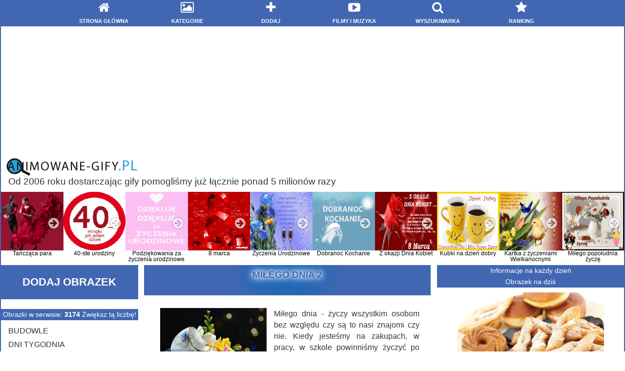

--- FILE ---
content_type: text/html; charset=UTF-8
request_url: https://animowane-gify.pl/gify/123/MILEGO-DNIA/2
body_size: 16262
content:
<!DOCTYPE html>
<html lang="pl">
<head><meta http-equiv="Content-Type" content="text/html; charset=utf-8">
<script async src="https://pagead2.googlesyndication.com/pagead/js/adsbygoogle.js"></script><link rel="canonical" href="https://animowane-gify.pl/gify/123/MILEGO-DNIA/1" />
<title>MIŁEGO DNIA - Gify i Obrazki na Animowane-Gify.pl</title>
<meta name="description" content="Gify i obrazki Miłego Dnia. Przesyłaj znajomym darmowe obrazki, życzenia i kartki z kategorii Miłego Dnia."/>
<meta name="keywords" content="gify, MIŁEGO DNIA, animowane, obrazki, kartki" />
<meta property="og:title" content="MIŁEGO DNIA - Gify i obrazki na Animowane-Gify.pl" />
<meta property="og:type" content="article" />
<meta property="og:url" content="https://animowane-gify.pl/gify/123/MILEGO-DNIA/2" />
<meta property="og:image" content="https://animowane-gify.pl/uploads/Miłego%20Dnia.jpg" />
<meta property="og:description" content='Miłego dnia - życzy wszystkim osobom bez względu czy są to nasi znajomi czy nie. Kiedy jesteśmy na zakupach, w pracy, w szkole powinniśmy życzyć po wyjściu miłego dnia. Wyślij znajomym kartkę i życz im miłego dnia.'/>
<meta property="og:site_name" content="Animowane-Gify.pl"/>
<script type="text/javascript" src="https://cdnjs.cloudflare.com/ajax/libs/jquery/1.7.2/jquery.min.js"></script>
<link rel="icon" href="/favicon.ico" type="image/x-icon" />
<meta name=viewport content="width=device-width, initial-scale=1">
<link rel="stylesheet" type="text/css" href="/style_animowane-gify.css" />
<link rel="stylesheet" href="https://maxcdn.bootstrapcdn.com/font-awesome/4.2.0/css/font-awesome.min.css"/>
<script async src="https://pagead2.googlesyndication.com/pagead/js/adsbygoogle.js"></script>
</head>
<script type="text/javascript">
function Menu(id,style,otworz,wysun,czasRozwin,czasZwin,czasOtworz,czasZamknij,nieInicjalizuj){if(typeof czasRozwin=='undefined'||czasRozwin<0)czasRozwin=25;if(typeof czasZwin=='undefined'||czasZwin<0)czasZwin=25;if(typeof czasOtworz=='undefined'||czasOtworz<0)czasOtworz=250;if(typeof czasZamknij=='undefined'||czasZamknij<0)czasZamknij=500;var url=unescape(window.location.href.replace(/#.*/,''));var base=window.location.protocol+'//'+window.location.host+window.location.pathname.replace(/[^\/\\]+$/,'');if(style){if(style.indexOf(':')<0){document.getElementById(id).className+=' '+style;}else{style=style.replace(/(^\s+|(\s|;)+$)/g,'').split(/\s*;\s*/);for(var i=0;i<style.length;i++){style[i]=style[i].split(/\s*:\s*/);for(var j=0,c,property='';j<style[i][0].length;j++){c=style[i][0].charAt(j);property+=c=='-'?style[i][0].charAt(++j).toUpperCase():c.toLowerCase();}eval('document.getElementById("'+id+'").style.'+property+' = "'+style[i][1].replace(/"/g,'\\"')+'"');}}}for(var i=0;i<document.getElementById(id).getElementsByTagName('dt').length;i++){var dd=new Array();var el=document.getElementById(id).getElementsByTagName('dt')[i].nextSibling;var nodeName;while(el&&(nodeName=el.nodeName.toLowerCase())!='dt'){if(nodeName=='dd'){el._dt=document.getElementById(id).getElementsByTagName('dt')[i];if(otworz){el.onmouseover=function(){clearTimeout(this._dt._timoutID);this._dt._displayed=false;this._dt.onclick();}
el.onmouseout=function(){clearTimeout(this._dt._timoutID);var dt=this._dt;this._dt._timoutID=setTimeout(function(){dt._displayed=true;dt.onclick();},czasZamknij);};}dd[dd.length]=el;}el=el.nextSibling;}document.getElementById(id).getElementsByTagName('dt')[i]._dd=dd;document.getElementById(id).getElementsByTagName('dt')[i]._timoutID=null;document.getElementById(id).getElementsByTagName('dt')[i]._displayed=false;document.getElementById(id).getElementsByTagName('dt')[i].onclick=function(){clearTimeout(this._timoutID);if(!this._displayed){var el=this.parentNode.getElementsByTagName('dt')[0];while(el){if(el.nodeName.toLowerCase()=='dt'&&el!=this){el._displayed=false;if(czasZwin)display(el,0);else display(el);}el=el.nextSibling;}}this._displayed=!this._displayed;if(this._displayed&&czasRozwin||!this._displayed&&czasZwin)display(this,0);else display(this);};if(otworz){document.getElementById(id).getElementsByTagName('dt')[i].onmouseover=function(){clearTimeout(this._timoutID);var dt=this;this._timoutID=setTimeout(function(){dt._displayed=false;dt.onclick();},czasOtworz);};document.getElementById(id).getElementsByTagName('dt')[i].onmouseout=function(){clearTimeout(this._timoutID);var dt=this;this._timoutID=setTimeout(function(){dt._displayed=true;dt.onclick();},czasZamknij);};}}start(document.getElementById(id).getElementsByTagName('dt')[0]);function start(dt){var hide=true;var el=dt;while(el){var nodeName=el.nodeName.toLowerCase();if(nodeName=='dt'){dt=el;hide=true;}if(nodeName=='dt'||nodeName=='dd'){if(!nieInicjalizuj&&el.getElementsByTagName('a').length){var active=el.getElementsByTagName('a')[0].href&&unescape(el.getElementsByTagName('a')[0].href.replace(/#.*/,''))==url;if(!active){var rel=el.getElementsByTagName('a')[0].getAttribute('rel');if(rel){var matches=(' '+rel+' ').match(/\s+Collection\(([^)]+)\)\s+/i);if(matches){matches=matches[1].split(',');for(var k=0,pos=-1;k<matches.length;k++){if(matches[k].charAt(0)=='['&&(pos=matches[k].lastIndexOf(']'))>0){if(new RegExp(unescape(matches[k].substring(1,pos)),matches[k].substring(pos+1)).test(url)){active=true;break;}}else{if(/^[\/\\]/.test(matches[k]))matches[k]=window.location.protocol+'//'+window.location.host+matches[k];else if(!/^[a-z0-9]+:/i.test(matches[k]))matches[k]=base+matches[k];if(unescape(matches[k].replace(/[\/\\]\.([\/\\])/g,'$1').replace(/[^\/\\]+[\/\\]\.\.[\/\\]/g,'').replace(/#.*/,''))==url){active=true;break;}}}}}}if(active){el.className=(el.className?el.className+' ':'')+'active';dt._displayed=true;display(dt);hide=false;var el_parentNode=el.parentNode;while(el_parentNode!=document.getElementById(id)){if(el_parentNode.nodeName.toLowerCase()=='dd'){var el_sibling=el_parentNode.previousSibling;while(el_sibling){if(el_sibling.nodeName.toLowerCase()=='dt'){el_sibling._displayed=true;display(el_sibling)
break;}el_sibling=el_sibling.previousSibling;}}el_parentNode=el_parentNode.parentNode;}}}}if(nodeName=='dd'){if(hide)el.style.display='none';start(el.getElementsByTagName('dt')[0]);}el=el.nextSibling;}}function display(dt,i){if(typeof i=='undefined'){for(var i=0;i<dt._dd.length;i++){dt._dd[i].style.display=dt._displayed?'block':'none';if(!dt._displayed){for(var j=0;j<dt._dd[i].getElementsByTagName('dt').length;j++){dt._dd[i].getElementsByTagName('dt')[j]._displayed=false;display(dt._dd[i].getElementsByTagName('dt')[j]);}}}}else if(i<dt._dd.length){var dir=wysun?!dt._displayed:dt._displayed;var n=dir?i:dt._dd.length-1-i;dt._dd[n].style.display=dt._displayed?'block':'none';if(!dt._displayed){for(var j=0;j<dt._dd[n].getElementsByTagName('dt').length;j++){dt._dd[n].getElementsByTagName('dt')[j]._displayed=false;display(dt._dd[n].getElementsByTagName('dt')[j]);}}dt._timoutID=setTimeout(function(){display(dt,i+1);},dt._displayed?czasRozwin:czasZwin);}}}
</script>
<body>
﻿<div id="caly_blok">
<nav class="menu-navigation-dark" id="menu-gify-animowane">
<a href="/" title="Strona główna" ><i class="fa fa-home"></i><span>Strona główna</span></a>
<a href="/kategorie" title="Kategorie" ><i class="fa fa-picture-o"></i><span>Kategorie</span></a>
<a href="/dodaj_gifa" title="Dodaj" ><i class="fa fa-plus"></i><span>Dodaj</span></a>
<a href="https://filmy.animowane-gify.pl/" title="Filmy i muzyka" target="_blank"><i class="fa fa-youtube-play"></i><span>Filmy i muzyka</span></a>
<a href="/wyszukiwarka" title="Wyszukiwarka" ><i class="fa fa-search"></i><span>Wyszukiwarka</span></a>
<a href="/ranking_gifow" title="Ranking" ><i class="fa fa-star"></i><span>Ranking</span></a>
</nav>
<div id="break2"></div>
<center>
<ins class="adsbygoogle" style="display:inline-block;width:970px;height:250px" data-ad-client="ca-pub-4219238523276094" data-ad-slot="4632445581"></ins> <script> (adsbygoogle = window.adsbygoogle || []).push({}); </script></center>
<div class="banner">
<div class="txt-title">
<div class="logo">
<a href="/" title="Strona Główna Gify i Obrazki"><img src="/gify-logo.png" alt="Logo serwisu"></a>
</div>
</div>
<div class="txt-subtitle">Od 2006 roku dostarczając gify pomogliśmy już łącznie ponad 5 milionów razy
</div>
</div>
<div class="gifylarge">
<div class='gify'><a title='Tańcząca para' href='/pobierz_Tanczacapara_245'>
<img src='/miniaturka/Tańcząca_para.gif' alt='Tańcząca para' height='100%' width='100%' align='left'>		
<div class='gifys'>Tańcząca para</div>
<div class='gifys2'><i class='fa fa-arrow-circle-right'></i></div></a></div><div class='gify'><a title='40-ste urodziny' href='/pobierz_-steurodziny_1671'>
<img src='/miniaturka/40-ste urodziny.jpg' alt='40-ste urodziny' height='100%' width='100%' align='left'>		
<div class='gifys'>40-ste urodziny</div>
<div class='gifys2'><i class='fa fa-arrow-circle-right'></i></div></a></div><div class='gify'><a title='Podziękowania za życzenia urodzinowe' href='/pobierz_Podziekowaniazazyczeniaurodzinowe_3009'>
<img src='/miniaturka/Podziękowania za życzenia urodzinowe.png' alt='Podziękowania za życzenia urodzinowe' height='100%' width='100%' align='left'>		
<div class='gifys'>Podziękowania za życzenia urodzinowe</div>
<div class='gifys2'><i class='fa fa-arrow-circle-right'></i></div></a></div><div class='gify'><a title='8 marca' href='/pobierz_marca_3115'>
<img src='/miniaturka/8 marca.gif' alt='8 marca' height='100%' width='100%' align='left'>		
<div class='gifys'>8 marca</div>
<div class='gifys2'><i class='fa fa-arrow-circle-right'></i></div></a></div><div class='gify'><a title='Życzenia Urodzinowe' href='/pobierz_zyczeniaUrodzinowe_3003'>
<img src='/miniaturka/Życzenia Urodzinowe.gif' alt='Życzenia Urodzinowe' height='100%' width='100%' align='left'>		
<div class='gifys'>Życzenia Urodzinowe</div>
<div class='gifys2'><i class='fa fa-arrow-circle-right'></i></div></a></div><div class='gify'><a title='Dobranoc Kochanie' href='/pobierz_DobranocKochanie_763'>
<img src='/miniaturka/dobranoc kochanie.jpg' alt='Dobranoc Kochanie' height='100%' width='100%' align='left'>		
<div class='gifys'>Dobranoc Kochanie</div>
<div class='gifys2'><i class='fa fa-arrow-circle-right'></i></div></a></div><div class='gify'><a title='Z okazji Dnia Kobiet' href='/pobierz_ZokazjiDniaKobiet_842'>
<img src='/miniaturka/Z okazji dnia kobiet.jpeg' alt='Z okazji Dnia Kobiet' height='100%' width='100%' align='left'>		
<div class='gifys'>Z okazji Dnia Kobiet</div>
<div class='gifys2'><i class='fa fa-arrow-circle-right'></i></div></a></div><div class='gify'><a title='Kubki na dzień dobry' href='/pobierz_Kubkinadziendobry_2508'>
<img src='/miniaturka/Kubki na dzień dobry.gif' alt='Kubki na dzień dobry' height='100%' width='100%' align='left'>		
<div class='gifys'>Kubki na dzień dobry</div>
<div class='gifys2'><i class='fa fa-arrow-circle-right'></i></div></a></div><div class='gify'><a title='Kartka z życzeniami Wielkanocnymi' href='/pobierz_KartkazzyczeniamiWielkanocnymi_105'>
<img src='/miniaturka/kartka_z_życzeniami_wielkanocnymi.gif' alt='Kartka z życzeniami Wielkanocnymi' height='100%' width='100%' align='left'>		
<div class='gifys'>Kartka z życzeniami Wielkanocnymi</div>
<div class='gifys2'><i class='fa fa-arrow-circle-right'></i></div></a></div><div class='gify'><a title='Miłego popołudnia życzę' href='/pobierz_Milegopopoludniazycze_339'>
<img src='/miniaturka/c10d55b946d8a0421085a81ac1fb1odl.jpg' alt='Miłego popołudnia życzę' height='100%' width='100%' align='left'>		
<div class='gifys'>Miłego popołudnia życzę</div>
<div class='gifys2'><i class='fa fa-arrow-circle-right'></i></div></a></div></div>
<div id="break"></div>
<div id="lewy">
<div id="break"></div>
<a href="/dodaj_gifa" title="Dodaj"><div id="boxtytul" class="buttonadd">Dodaj obrazek</div></a>
<div id="break"></div>
<div id="boxtytul">Obrazki w serwisie: <b>3174</b> Zwiększ tą liczbę!</div>
<div class="pside"><dl id="menu0">
<dt>BUDOWLE</dt><dd><a href='/gify/83/WORLD-TRADE-CENTER/1' title='WORLD TRADE CENTER'>World Trade Center</a></dd><dt>DNI TYGODNIA</dt><dd><a href='/gify/111/CZWARTEK/1' title='CZWARTEK'>Czwartek</a></dd><dd><a href='/gify/116/NIEDZIELA/1' title='NIEDZIELA'>Niedziela</a></dd><dd><a href='/gify/113/PIATEK/1' title='PIĄTEK'>Piątek</a></dd><dd><a href='/gify/108/PONIEDZIALEK/1' title='PONIEDZIAŁEK'>Poniedziałek</a></dd><dd><a href='/gify/114/SOBOTA/1' title='SOBOTA'>Sobota</a></dd><dd><a href='/gify/110/SRODA/1' title='ŚRODA'>Środa</a></dd><dd><a href='/gify/171/W-KONCU-PIATEK/1' title='W KOŃCU PIĄTEK'>W Końcu Piątek</a></dd><dd><a href='/gify/121/WEEKEND/1' title='WEEKEND'>Weekend</a></dd><dd><a href='/gify/109/WTOREK/1' title='WTOREK'>Wtorek</a></dd><dt>EMOCJE</dt><dd><a href='/gify/180/PLACZ/1' title='PŁACZ'>Płacz</a></dd><dd><a href='/gify/91/USMIECH/1' title='UŚMIECH'>Uśmiech</a></dd><dt>GRZECZNOŚCIOWE</dt><dd><a href='/gify/141/DO-WIDZENIA/1' title='DO WIDZENIA'>Do Widzenia</a></dd><dd><a href='/gify/143/DO-ZOBACZENIA/1' title='DO ZOBACZENIA'>Do Zobaczenia</a></dd><dd><a href='/gify/142/DOBRANOC/1' title='DOBRANOC'>Dobranoc</a></dd><dd><a href='/gify/165/DZIEN-DOBRY/1' title='DZIEŃ DOBRY'>Dzień Dobry</a></dd><dd><a href='/gify/138/DZIEKUJE/1' title='DZIĘKUJE'>Dziękuje</a></dd><dd><a href='/gify/123/MILEGO-DNIA/1' title='MIŁEGO DNIA'>Miłego Dnia</a></dd><dd><a href='/gify/73/NA-DOBRANOC/1' title='NA DOBRANOC'>Na Dobranoc</a></dd><dd><a href='/gify/76/NA-DZIEN-DOBRY/1' title='NA DZIEŃ DOBRY'>Na Dzień Dobry</a></dd><dd><a href='/gify/122/NA-POPOLUDNIE/1' title='NA POPOŁUDNIE'>Na Popołudnie</a></dd><dd><a href='/gify/75/POZDROWIENIA/1' title='POZDROWIENIA'>Pozdrowienia</a></dd><dd><a href='/gify/139/PROSZE/1' title='PROSZĘ'>Proszę</a></dd><dd><a href='/gify/140/PRZEPRASZAM/1' title='PRZEPRASZAM'>Przepraszam</a></dd><dd><a href='/gify/172/SLODKICH-SNOW/1' title='SŁODKICH SNÓW'>Słodkich Snów</a></dd><dd><a href='/gify/117/SMACZNEGO/1' title='SMACZNEGO'>Smacznego</a></dd><dd><a href='/gify/176/SPOKOJNEJ-NOCY/1' title='SPOKOJNEJ NOCY'>Spokojnej Nocy</a></dd><dd><a href='/gify/175/WITAM/1' title='WITAM'>Witam</a></dd><dt>HOBBY</dt><dd><a href='/gify/8/TANIEC/1' title='TANIEC'>Taniec</a></dd><dt>JEDZENIE</dt><dd><a href='/gify/96/PACZKI/1' title='PĄCZKI'>Pączki</a></dd><dt>KWIATY</dt><dd><a href='/gify/36/ROZE/1' title='RÓŻE'>Róże</a></dd><dd><a href='/gify/102/TULIPANY/1' title='TULIPANY'>Tulipany</a></dd><dt>MIESIĄCE</dt><dd><a href='/gify/178/LUTY/1' title='LUTY'>Luty</a></dd><dt>MIŁOSNE</dt><dd><a href='/gify/1/MILOSNE/1' title='MIŁOSNE'>Miłosne</a></dd><dd><a href='/gify/174/BOMBONIERKI/1' title='BOMBONIERKI'>Bombonierki</a></dd><dd><a href='/gify/2/SERCA/1' title='SERCA'>Serca</a></dd><dt>NAPOJE</dt><dd><a href='/gify/61/COCA-COLA/1' title='COCA COLA'>Coca Cola</a></dd><dd><a href='/gify/80/KAWA/1' title='KAWA'>Kawa</a></dd><dt>OWOCE</dt><dd><a href='/gify/149/ABIU/1' title='ABIU'>Abiu</a></dd><dd><a href='/gify/87/AGREST/1' title='AGREST'>Agrest</a></dd><dd><a href='/gify/11/ANANASY/1' title='ANANASY'>Ananasy</a></dd><dd><a href='/gify/40/ARBUZY/1' title='ARBUZY'>Arbuzy</a></dd><dd><a href='/gify/151/AWOKADO/1' title='AWOKADO'>Awokado</a></dd><dd><a href='/gify/18/BANANY/1' title='BANANY'>Banany</a></dd><dd><a href='/gify/88/BOROWKI/1' title='BORÓWKI'>Borówki</a></dd><dd><a href='/gify/63/CYTRYNY/1' title='CYTRYNY'>Cytryny</a></dd><dd><a href='/gify/154/DAKTYLE/1' title='DAKTYLE'>Daktyle</a></dd><dd><a href='/gify/157/GRANAT/1' title='GRANAT'>Granat</a></dd><dd><a href='/gify/159/GREJPFRUTY/1' title='GREJPFRUTY'>Grejpfruty</a></dd><dd><a href='/gify/158/GRUSZKI/1' title='GRUSZKI'>Gruszki</a></dd><dd><a href='/gify/152/JABLKA/1' title='JABŁKA'>Jabłka</a></dd><dd><a href='/gify/155/KIWI/1' title='KIWI'>Kiwi</a></dd><dd><a href='/gify/153/LIMONKI/1' title='LIMONKI'>Limonki</a></dd><dd><a href='/gify/156/MELON/1' title='MELON'>Melon</a></dd><dd><a href='/gify/163/PIGWY/1' title='PIGWY'>Pigwy</a></dd><dd><a href='/gify/162/PISTACJE/1' title='PISTACJE'>Pistacje</a></dd><dd><a href='/gify/161/POMARANCZE/1' title='POMARAŃCZE'>Pomarańcze</a></dd><dd><a href='/gify/160/RODZYNKI/1' title='RODZYNKI'>Rodzynki</a></dd><dd><a href='/gify/51/TRUSKAWKI/1' title='TRUSKAWKI'>Truskawki</a></dd><dd><a href='/gify/86/WISNIE/1' title='WIŚNIE'>Wiśnie</a></dd><dt>POGODA</dt><dd><a href='/gify/6/DESZCZ/1' title='DESZCZ'>Deszcz</a></dd><dd><a href='/gify/173/SNIEG/1' title='ŚNIEG'>Śnieg</a></dd><dt>POJAZDY</dt><dd><a href='/gify/59/CIEZAROWKI/1' title='CIĘŻARÓWKI'>Ciężarówki</a></dd><dt>PORY ROKU</dt><dd><a href='/gify/84/JESIEN/1' title='JESIEŃ'>Jesień</a></dd><dd><a href='/gify/71/LATO/1' title='LATO'>Lato</a></dd><dd><a href='/gify/46/WIOSNA/1' title='WIOSNA'>Wiosna</a></dd><dd><a href='/gify/89/ZIMA/1' title='ZIMA'>Zima</a></dd><dt>POSTACIE</dt><dd><a href='/gify/13/ANIOLY/1' title='ANIOŁY'>Anioły</a></dd><dd><a href='/gify/15/BABCIA-I-DZIADEK/1' title='BABCIA I DZIADEK'>Babcia i Dziadek</a></dd><dd><a href='/gify/16/BABCIE/1' title='BABCIE'>Babcie</a></dd><dd><a href='/gify/17/BALETNICE/1' title='BALETNICE'>Baletnice</a></dd><dd><a href='/gify/41/BALWANY/1' title='BAŁWANY'>Bałwany</a></dd><dd><a href='/gify/62/CYGANKI/1' title='CYGANKI'>Cyganki</a></dd><dd><a href='/gify/65/CZAROWNICE/1' title='CZAROWNICE'>Czarownice</a></dd><dd><a href='/gify/68/CZESLAW-MILOSZ/1' title='CZESŁAW MIŁOSZ'>Czesław Miłosz</a></dd><dd><a href='/gify/7/ELVIS-PRESLEY/1' title='ELVIS PRESLEY'>Elvis Presley</a></dd><dd><a href='/gify/77/KUBUS-PUCHATEK/1' title='KUBUŚ PUCHATEK'>Kubuś Puchatek</a></dd><dd><a href='/gify/10/MIKOLAJE/1' title='MIKOŁAJE'>Mikołaje</a></dd><dd><a href='/gify/9/RIHANNA/1' title='RIHANNA'>Rihanna</a></dd><dt>PRZEDMIOTY</dt><dd><a href='/gify/14/APARATY/1' title='APARATY'>Aparaty</a></dd><dd><a href='/gify/42/BIBLIA/1' title='BIBLIA'>Biblia</a></dd><dd><a href='/gify/19/BOMBKI/1' title='BOMBKI'>Bombki</a></dd><dd><a href='/gify/52/BRON/1' title='BROŃ'>Broń</a></dd><dd><a href='/gify/53/BUDZIKI/1' title='BUDZIKI'>Budziki</a></dd><dd><a href='/gify/22/BUTY/1' title='BUTY'>Buty</a></dd><dd><a href='/gify/64/CZAJNIKI/1' title='CZAJNIKI'>Czajniki</a></dd><dd><a href='/gify/66/CZASZKI/1' title='CZASZKI'>Czaszki</a></dd><dd><a href='/gify/67/CZEKOLADKI/1' title='CZEKOLADKI'>Czekoladki</a></dd><dd><a href='/gify/179/LISTY/1' title='LISTY'>Listy</a></dd><dd><a href='/gify/39/PISANKI/1' title='PISANKI'>Pisanki</a></dd><dd><a href='/gify/81/SZKOLA/1' title='SZKOŁA'>Szkoła</a></dd><dt>ROŚLINY</dt><dd><a href='/gify/24/CHOINKI/1' title='CHOINKI'>Choinki</a></dd><dd><a href='/gify/69/CZOSNEK/1' title='CZOSNEK'>Czosnek</a></dd><dt>ŚWIĘTA I TRADYCJE</dt><dd><a href='/gify/12/ANDRZEJKI/1' title='ANDRZEJKI'>Andrzejki</a></dd><dd><a href='/gify/72/BOZE-CIALO/1' title='BOŻE CIAŁO'>Boże Ciało</a></dd><dd><a href='/gify/20/BOZE-NARODZENIE/1' title='BOŻE NARODZENIE'>Boże Narodzenie</a></dd><dd><a href='/gify/26/CHRZEST/1' title='CHRZEST'>Chrzest</a></dd><dd><a href='/gify/92/DZIEN-BABCI/1' title='DZIEŃ BABCI'>Dzień Babci</a></dd><dd><a href='/gify/168/DZIEN-CHLOPAKA/1' title='DZIEŃ CHŁOPAKA'>Dzień Chłopaka</a></dd><dd><a href='/gify/93/DZIEN-DZIADKA/1' title='DZIEŃ DZIADKA'>Dzień Dziadka</a></dd><dd><a href='/gify/106/DZIEN-DZIECKA/1' title='DZIEŃ DZIECKA'>Dzień Dziecka</a></dd><dd><a href='/gify/99/DZIEN-KOBIET/1' title='DZIEŃ KOBIET'>Dzień Kobiet</a></dd><dd><a href='/gify/48/DZIEN-MATKI/1' title='DZIEŃ MATKI'>Dzień Matki</a></dd><dd><a href='/gify/103/DZIEN-MEZCZYZNY/1' title='DZIEŃ MĘŻCZYZNY'>Dzień Mężczyzny</a></dd><dd><a href='/gify/166/DZIEN-NAUCZYCIELA/1' title='DZIEŃ NAUCZYCIELA'>Dzień Nauczyciela</a></dd><dd><a href='/gify/74/DZIEN-OJCA/1' title='DZIEŃ OJCA'>Dzień Ojca</a></dd><dd><a href='/gify/125/DZIEN-SOLIDARNOSCI-I-WOLNOSCI/1' title='DZIEŃ SOLIDARNOŚCI I WOLNOŚCI'>Dzień Solidarności i Wolności</a></dd><dd><a href='/gify/115/DZIEN-SOLTYSA/1' title='DZIEŃ SOŁTYSA'>Dzień Sołtysa</a></dd><dd><a href='/gify/169/HALLOWEEN/1' title='HALLOWEEN'>Halloween</a></dd><dd><a href='/gify/101/IMIENINY/1' title='IMIENINY'>Imieniny</a></dd><dd><a href='/gify/183/MIEDZYNARODOWY-DZIEN-FARMACEUTY/1' title='MIĘDZYNARODOWY DZIEŃ FARMACEUTY'>Międzynarodowy Dzień Farmaceuty</a></dd><dd><a href='/gify/100/MIEDZYNARODOWY-DZIEN-LISTONOSZY-I-DORECZYCIELI-PRZESYLEK/1' title='MIĘDZYNARODOWY DZIEŃ LISTONOSZY I DORĘCZYCIELI PRZESYŁEK'>Międzynarodowy Dzień Listonoszy i Doręczycieli Przesyłek</a></dd><dd><a href='/gify/167/NA-URODZINY/1' title='NA URODZINY'>Na Urodziny</a></dd><dd><a href='/gify/105/NIEDZIELA-PALMOWA/1' title='NIEDZIELA PALMOWA'>Niedziela Palmowa</a></dd><dd><a href='/gify/127/NOWY-ROK/1' title='NOWY ROK'>Nowy Rok</a></dd><dd><a href='/gify/78/POWSTANIE-WARSZAWSKIE/1' title='POWSTANIE WARSZAWSKIE'>Powstanie Warszawskie</a></dd><dd><a href='/gify/126/SYLWESTER/1' title='SYLWESTER'>Sylwester</a></dd><dd><a href='/gify/98/SWIATOWY-DZIEN-PLUSZOWEGO-MISIA/1' title='ŚWIATOWY DZIEŃ PLUSZOWEGO MISIA'>Światowy Dzień Pluszowego Misia</a></dd><dd><a href='/gify/182/SWIETO-PRACY--MAJA/1' title='ŚWIĘTO PRACY - 1 MAJA'>Święto Pracy - 1 Maja</a></dd><dd><a href='/gify/124/SWIETO-WOJSKA-POLSKIEGO/1' title='ŚWIĘTO WOJSKA POLSKIEGO'>Święto Wojska Polskiego</a></dd><dd><a href='/gify/112/TLUSTY-CZWARTEK/1' title='TŁUSTY CZWARTEK'>Tłusty Czwartek</a></dd><dd><a href='/gify/170/TRZECH-KROLI/1' title='TRZECH KRÓLI'>Trzech Króli</a></dd><dd><a href='/gify/118/URLOP/1' title='URLOP'>Urlop</a></dd><dd><a href='/gify/47/URODZINY/1' title='URODZINY'>Urodziny</a></dd><dd><a href='/gify/97/WALENTYNKI/1' title='WALENTYNKI'>Walentynki</a></dd><dd><a href='/gify/38/WIELKANOCNE/1' title='WIELKANOCNE'>Wielkanocne</a></dd><dd><a href='/gify/164/WNIEBOWZIECIE-NAJSWIETSZEJ-MARYI-PANNY/1' title='WNIEBOWZIĘCIE NAJŚWIĘTSZEJ MARYI PANNY'>Wniebowzięcie Najświętszej Maryi Panny</a></dd><dd><a href='/gify/85/WSZYSTKICH-SWIETYCH/1' title='WSZYSTKICH ŚWIĘTYCH'>Wszystkich Świętych</a></dd><dt>WARZYWA</dt><dd><a href='/gify/21/BROKULY/1' title='BROKUŁY'>Brokuły</a></dd><dd><a href='/gify/54/BURAKI/1' title='BURAKI'>Buraki</a></dd><dd><a href='/gify/23/CEBULE/1' title='CEBULE'>Cebule</a></dd><dd><a href='/gify/5/POMIDORY/1' title='POMIDORY'>Pomidory</a></dd><dt>ZWIERZĘTA</dt><dd><a href='/gify/134/BAZANTY/1' title='BAŻANTY'>Bażanty</a></dd><dd><a href='/gify/43/BIEDRONKI/1' title='BIEDRONKI'>Biedronki</a></dd><dd><a href='/gify/44/BOBRY/1' title='BOBRY'>Bobry</a></dd><dd><a href='/gify/133/BOCIANY/1' title='BOCIANY'>Bociany</a></dd><dd><a href='/gify/132/BORSUKI/1' title='BORSUKI'>Borsuki</a></dd><dd><a href='/gify/55/BYKI/1' title='BYKI'>Byki</a></dd><dd><a href='/gify/25/CHOMIKI/1' title='CHOMIKI'>Chomiki</a></dd><dd><a href='/gify/70/DELFINY/1' title='DELFINY'>Delfiny</a></dd><dd><a href='/gify/137/GEPARDY/1' title='GEPARDY'>Gepardy</a></dd><dd><a href='/gify/130/GOLEBIE/1' title='GOŁĘBIE'>Gołębie</a></dd><dd><a href='/gify/146/JEDNOROZCE/1' title='JEDNOROŻCE'>Jednorożce</a></dd><dd><a href='/gify/135/KOALA/1' title='KOALA'>Koala</a></dd><dd><a href='/gify/129/KONIE/1' title='KONIE'>Konie</a></dd><dd><a href='/gify/3/KOTY/1' title='KOTY'>Koty</a></dd><dd><a href='/gify/94/KROWY/1' title='KROWY'>Krowy</a></dd><dd><a href='/gify/128/KROLIKI/1' title='KRÓLIKI'>Króliki</a></dd><dd><a href='/gify/104/KROLIKI-WIELKANOCNE/1' title='KRÓLIKI WIELKANOCNE'>Króliki Wielkanocne</a></dd><dd><a href='/gify/136/LABEDZIE/1' title='ŁABĘDZIE'>Łabędzie</a></dd><dd><a href='/gify/145/MEWY/1' title='MEWY'>Mewy</a></dd><dd><a href='/gify/4/PSY/1' title='PSY'>Psy</a></dd><dd><a href='/gify/181/RENIFERY-SWIETEGO-MIKOLAJA/1' title='RENIFERY ŚWIĘTEGO MIKOŁAJA'>Renifery Świętego Mikołaja</a></dd><dd><a href='/gify/148/ROPUCHY/1' title='ROPUCHY'>Ropuchy</a></dd><dd><a href='/gify/144/RYBY/1' title='RYBY'>Ryby</a></dd><dd><a href='/gify/119/SWINKI-MORSKIE/1' title='ŚWINKI MORSKIE'>Świnki Morskie</a></dd><dd><a href='/gify/131/WIEWIORKI/1' title='WIEWIÓRKI'>Wiewiórki</a></dd><dd><a href='/gify/147/ZABY/1' title='ŻABY'>Żaby</a></dd><dd><a href='/gify/50/ZOLWIE/1' title='ŻÓŁWIE'>Żółwie</a></dd><dd><a href='/gify/49/ZYRAFY/1' title='ŻYRAFY'>Żyrafy</a></dd><dt>ŻYCIOWE WYDARZENIA</dt><dd><a href='/gify/57/CIAZA/1' title='CIĄŻA'>Ciąża</a></dd><dd><a href='/gify/120/NARODZINY/1' title='NARODZINY'>Narodziny</a></dd><dd><a href='/gify/79/SMIESZNE/1' title='ŚMIESZNE'>Śmieszne</a></dd><script type="text/javascript">
// <![CDATA[
new Menu('menu0');
// ]]>
</script>
</dl>
</div>
<div id="break"></div>
<div id="boxtytul">Losowe kategorie</div>
<div class="pside">
<p style="padding-bottom:10px;">
<a href='/gify/64/CZAJNIKI/1' class='randombox' title='CZAJNIKI'>CZAJNIKI</a> <a href='/gify/84/JESIEN/1' class='randombox' title='JESIEŃ'>JESIEŃ</a> <a href='/gify/134/BAZANTY/1' class='randombox' title='BAŻANTY'>BAŻANTY</a> <a href='/gify/38/WIELKANOCNE/1' class='randombox' title='WIELKANOCNE'>WIELKANOCNE</a> <a href='/gify/162/PISTACJE/1' class='randombox' title='PISTACJE'>PISTACJE</a> <a href='/gify/123/MILEGO-DNIA/1' class='randombox' title='MIŁEGO DNIA'>MIŁEGO DNIA</a> <a href='/gify/153/LIMONKI/1' class='randombox' title='LIMONKI'>LIMONKI</a> <a href='/gify/151/AWOKADO/1' class='randombox' title='AWOKADO'>AWOKADO</a> <a href='/gify/149/ABIU/1' class='randombox' title='ABIU'>ABIU</a> <a href='/gify/48/DZIEN-MATKI/1' class='randombox' title='DZIEŃ MATKI'>DZIEŃ MATKI</a> </p>
</div>
<div id="break"></div>

<div id="boxtytul">Czym są animowane-gify.pl?</div>
<p style="text-align:justify;">Wielu internautów przesyła między sobą gify aby umilić sobie dzień. Wysyłaj znajomym okoliczościowe obrazki całkowicie bezpłatnie. W serwisie każdy osobny obrazek ma swoją tematyczną kategorię, posiada unikalny opis, który w pełni go opisuje.</br>Cieszymy się, że jesteście z nami :)</p>
<div id="break"></div><div id="boxtytul">
<table border="0" width="93%" align="center" cellpadding="0" cellspacing="0" style="padding-bottom:15px;"><td><table border="0" cellpadding="1" cellspacing="0" width="99%" ><tr><td class="mon" colspan="7">Styczeń 2026</td></tr><tr><th class="a">P</th><th class="a">W</th><th class="a">Ś</th><th class="a">C</th><th class="a">P</th><th class="a">S</th><th class="a">N</th></tr><tr><td class="n">&nbsp;</td><td class="n">&nbsp;</td><td class="n">&nbsp;</td><td class="t" style="color:#000000;"><div class="komN">1</div></td><td class="t" style="color:#000000;"><div class="komN">2</div></td><td class="t" style="color:#000000;"><div class="komN">3</div></td><td class="t" style="color:#000000;"><div class="komN">4</div></td></tr><tr><td class="t" style="color:#000000;"><div class="komN">5</div></td><td class="t" style="color:#000000;"><div class="komN">6</div></td><td class="t" style="color:#000000;"><div class="komN">7</div></td><td class="t" style="color:#000000;"><div class="komN">8</div></td><td class="t" style="color:#000000;"><div class="komN">9</div></td><td class="t" style="color:#000000;"><div class="komN">10</div></td><td class="t" style="color:#000000;"><div class="komN">11</div></td></tr><tr><td class="t" style="color:#000000;"><div class="komN">12</div></td><td class="t" style="color:#000000;"><div class="komN">13</div></td><td class="t" style="color:#000000;"><div class="komN">14</div></td><td class="t" style="color:#000000;"><div class="komN">15</div></td><td class="t" style="color:#000000;"><div class="komN">16</div></td><td class="t" style="color:#000000;"><div class="komN">17</div></td><td class="t" style="color:#000000;"><div class="komN">18</div></td></tr><tr><td class="t" style="color:#000000;"><div class="komN">19</div></td><td class="t" style="color:#000000;"><div class="komN">20</div></td><td class="t" style="color:#000000;"><div class="komN">21</div></td><td class="b"><div class="kom">22</div></td><td class="t" style="color:#000000;"><div class="komN">23</div></td><td class="t" style="color:#000000;"><div class="komN">24</div></td><td class="t" style="color:#000000;"><div class="komN">25</div></td></tr><tr><td class="t" style="color:#000000;"><div class="komN">26</div></td><td class="t" style="color:#000000;"><div class="komN">27</div></td><td class="t" style="color:#000000;"><div class="komN">28</div></td><td class="t" style="color:#000000;"><div class="komN">29</div></td><td class="t" style="color:#000000;"><div class="komN">30</div></td><td class="t" style="color:#000000;"><div class="komN">31</div></td><td class="n">&nbsp;</td></tr></table></td></td></tr></table></div>  
</div><div id="srodek" style="margin-top:0;">
<div id="boxtytulSRODEK"><a href="" style='text-decoration: none;' title="MIŁEGO DNIA"><h1 class="neon">MIŁEGO DNIA 2</h1></a>
<div class="fb-like" id="fb-like-kat" data-href="" data-width="140" data-layout="button_count" data-action="like" data-show-faces="false" data-share="true"></div></div>
<p>
<div class='opiskategorii'><div class='imgkat'><img class='b-lazy' data-src='/uploads/Miłego Dnia.jpg' alt='Gify MIŁEGO DNIA' title='MIŁEGO DNIA' style='width:100%;text-align:center;vertical-align: middle;display:table-cell;'/></div>Miłego dnia - życzy wszystkim osobom bez względu czy są to nasi znajomi czy nie. Kiedy jesteśmy na zakupach, w pracy, w szkole powinniśmy życzyć po wyjściu miłego dnia. Wyślij znajomym kartkę i życz im miłego dnia.</br><i class="fa fa-sitemap"></i> <span itemscope itemtype="http://data-vocabulary.org/Breadcrumb"> <a href="https://animowane-gify.pl/" itemprop="url"><span itemprop="title">Gify i Obrazki</span></a> › </span><span itemscope itemtype="http://data-vocabulary.org/Breadcrumb"><a href="/gify/123/MILEGO-DNIA/1" itemprop="url"> <span itemprop="title">MIŁEGO DNIA</span> </a></span></div></p>
</br><div id="boxtytulSRODEK" style="color:#fff;background:#fff;"><div style="width:100%;height:280px;margin:3px; ">
<ins class="adsbygoogle" style="display:block" data-ad-client="ca-pub-4219238523276094" data-ad-slot="4057730519" data-ad-format="rectangle" data-full-width-responsive="true"></ins> <script> (adsbygoogle = window.adsbygoogle || []).push({}); </script>
</div></div></br><center><a href='#gify' title='Grafika'><b style='font-size:25px;color:#3c403f;'>OBRAZKI MIŁEGO DNIA</b></a></center></br></p><div id="break" style="background:#fff;height:10px;"></div>
<div id="boxtytulSRODEK" style="color:#fff;"><b id="gify">Gify i obrazki w kategorii MIŁEGO DNIA</b></div>
<p>Wybierz i stwórz darmową kartkę dla przyjaciół z osobistą dedykacją wraz z jednym z poniższych obrazków.</p>
<div id='lastadd'><div class='ostatnigif'><a title='Kawa z złotą różą' href='/pobierz_Kawazzlotaroza_2991' titile='Kawa z złotą różą'><img src='/uploads/Kawa z złotą różą.gif' alt='Kawa z złotą różą' style='margin-left:3%;max-height:155px;height:155px;margin-top:20px;' title='Kawa z złotą różą' align='left'></a></div><div class='nazwaimg'><a href='/pobierz_Kawazzlotaroza_2991' titile='Kawa z złotą różą' class='nazwaurl' title='Kawa z złotą różą'>Kawa z złotą różą</a></div>
<div class='opisobrazka'>Kawa z złotą różą. Miłego dnia...</div>
<div class='zobaczobrazek'><a href='/pobierz_Kawazzlotaroza_2991' class='button-gif' title='Pobierz'>Pobierz obrazek</a></div>
<div class='zrobkartke'><a href='/pobierz_Kawazzlotaroza_2991#wyslij_kartke' class='button-gif' title='Wyślij kartkę'>Wyślij kartkę</a></div>
<div class='zrobkartke'><a href='/pobierz_Kawazzlotaroza_2991#wyslij_znajomym' class='button-gif' title='Udostępnij'>Udostępnij</a></div>
<div class='sharefejs'><div class='fb-like' data-href='https://animowane-gify.pl/pobierz_Kawazzlotaroza_2991' data-layout='button_count' data-action='recommend' data-show-faces='false' data-share='false'></div></div>
</div><div id='lastadd'><div class='ostatnigif'><a title='Czarna kawa z cukrem' href='/pobierz_Czarnakawazcukrem_2955' titile='Czarna kawa z cukrem'><img src='/uploads/Czarna kawa z cukrem.gif' alt='Czarna kawa z cukrem' style='margin-left:3%;max-height:155px;height:155px;margin-top:20px;' title='Czarna kawa z cukrem' align='left'></a></div><div class='nazwaimg'><a href='/pobierz_Czarnakawazcukrem_2955' titile='Czarna kawa z cukrem' class='nazwaurl' title='Czarna kawa z cukrem'>Czarna kawa z cukrem</a></div>
<div class='opisobrazka'>Czarna kawa z cukrem. Miłego dnia....</div>
<div class='zobaczobrazek'><a href='/pobierz_Czarnakawazcukrem_2955' class='button-gif' title='Pobierz'>Pobierz obrazek</a></div>
<div class='zrobkartke'><a href='/pobierz_Czarnakawazcukrem_2955#wyslij_kartke' class='button-gif' title='Wyślij kartkę'>Wyślij kartkę</a></div>
<div class='zrobkartke'><a href='/pobierz_Czarnakawazcukrem_2955#wyslij_znajomym' class='button-gif' title='Udostępnij'>Udostępnij</a></div>
<div class='sharefejs'><div class='fb-like' data-href='https://animowane-gify.pl/pobierz_Czarnakawazcukrem_2955' data-layout='button_count' data-action='recommend' data-show-faces='false' data-share='false'></div></div>
</div><div id='lastadd'><div class='ostatnigif'><a title='Radosna Kobieta wśród kwiatów' href='/pobierz_RadosnaKobietawsrodkwiatow_3027' titile='Radosna Kobieta wśród kwiatów'><img src='/uploads/Radosna Kobieta wśród kwiatów.jpg' alt='Radosna Kobieta wśród kwiatów' style='margin-left:3%;max-height:155px;height:155px;margin-top:20px;' title='Radosna Kobieta wśród kwiatów' align='left'></a></div><div class='nazwaimg'><a href='/pobierz_RadosnaKobietawsrodkwiatow_3027' titile='Radosna Kobieta wśród kwiatów' class='nazwaurl' title='Radosna Kobieta wśród kwiatów'>Radosna Kobieta wśród kwiatów</a></div>
<div class='opisobrazka'>Radosna Kobieta wśród kwiatów. Miłego dnia...</div>
<div class='zobaczobrazek'><a href='/pobierz_RadosnaKobietawsrodkwiatow_3027' class='button-gif' title='Pobierz'>Pobierz obrazek</a></div>
<div class='zrobkartke'><a href='/pobierz_RadosnaKobietawsrodkwiatow_3027#wyslij_kartke' class='button-gif' title='Wyślij kartkę'>Wyślij kartkę</a></div>
<div class='zrobkartke'><a href='/pobierz_RadosnaKobietawsrodkwiatow_3027#wyslij_znajomym' class='button-gif' title='Udostępnij'>Udostępnij</a></div>
<div class='sharefejs'><div class='fb-like' data-href='https://animowane-gify.pl/pobierz_RadosnaKobietawsrodkwiatow_3027' data-layout='button_count' data-action='recommend' data-show-faces='false' data-share='false'></div></div>
</div><div id='lastadd'><div class='ostatnigif'><a title='Brokatowe różowe kwiaty' href='/pobierz_Brokatowerozowekwiaty_2852' titile='Brokatowe różowe kwiaty'><img src='/uploads/Brokatowe różowe kwiaty.gif' alt='Brokatowe różowe kwiaty' style='margin-left:3%;max-height:155px;height:155px;margin-top:20px;' title='Brokatowe różowe kwiaty' align='left'></a></div><div class='nazwaimg'><a href='/pobierz_Brokatowerozowekwiaty_2852' titile='Brokatowe różowe kwiaty' class='nazwaurl' title='Brokatowe różowe kwiaty'>Brokatowe różowe kwiaty</a></div>
<div class='opisobrazka'>Brokatowe różowe kwiaty. Miłego dnia. ...</div>
<div class='zobaczobrazek'><a href='/pobierz_Brokatowerozowekwiaty_2852' class='button-gif' title='Pobierz'>Pobierz obrazek</a></div>
<div class='zrobkartke'><a href='/pobierz_Brokatowerozowekwiaty_2852#wyslij_kartke' class='button-gif' title='Wyślij kartkę'>Wyślij kartkę</a></div>
<div class='zrobkartke'><a href='/pobierz_Brokatowerozowekwiaty_2852#wyslij_znajomym' class='button-gif' title='Udostępnij'>Udostępnij</a></div>
<div class='sharefejs'><div class='fb-like' data-href='https://animowane-gify.pl/pobierz_Brokatowerozowekwiaty_2852' data-layout='button_count' data-action='recommend' data-show-faces='false' data-share='false'></div></div>
</div><div id='lastadd'><div class='ostatnigif'><a title='Emotikonka puszczająca oczko ' href='/pobierz_Emotikonkapuszczajacaoczko_2986' titile='Emotikonka puszczająca oczko '><img src='/uploads/Emotikonka puszczająca oczko .gif' alt='Emotikonka puszczająca oczko ' style='margin-left:3%;max-height:155px;height:155px;margin-top:20px;' title='Emotikonka puszczająca oczko ' align='left'></a></div><div class='nazwaimg'><a href='/pobierz_Emotikonkapuszczajacaoczko_2986' titile='Emotikonka puszczająca oczko ' class='nazwaurl' title='Emotikonka puszczająca oczko '>Emotikonka puszczająca oczko </a></div>
<div class='opisobrazka'>Emotikonka puszczająca oczko. Miłego Dnia. ...</div>
<div class='zobaczobrazek'><a href='/pobierz_Emotikonkapuszczajacaoczko_2986' class='button-gif' title='Pobierz'>Pobierz obrazek</a></div>
<div class='zrobkartke'><a href='/pobierz_Emotikonkapuszczajacaoczko_2986#wyslij_kartke' class='button-gif' title='Wyślij kartkę'>Wyślij kartkę</a></div>
<div class='zrobkartke'><a href='/pobierz_Emotikonkapuszczajacaoczko_2986#wyslij_znajomym' class='button-gif' title='Udostępnij'>Udostępnij</a></div>
<div class='sharefejs'><div class='fb-like' data-href='https://animowane-gify.pl/pobierz_Emotikonkapuszczajacaoczko_2986' data-layout='button_count' data-action='recommend' data-show-faces='false' data-share='false'></div></div>
</div><div id='lastadd'><div class='ostatnigif'><a title='Filiżanka czarnej kawy' href='/pobierz_Filizankaczarnejkawy_2281' titile='Filiżanka czarnej kawy'><img src='/uploads/Filiżanka czarnej kawy.jpg' alt='Filiżanka czarnej kawy' style='margin-left:3%;max-height:155px;height:155px;margin-top:20px;' title='Filiżanka czarnej kawy' align='left'></a></div><div class='nazwaimg'><a href='/pobierz_Filizankaczarnejkawy_2281' titile='Filiżanka czarnej kawy' class='nazwaurl' title='Filiżanka czarnej kawy'>Filiżanka czarnej kawy</a></div>
<div class='opisobrazka'>Filiżanka czarnej kawy miłego dnia ...</div>
<div class='zobaczobrazek'><a href='/pobierz_Filizankaczarnejkawy_2281' class='button-gif' title='Pobierz'>Pobierz obrazek</a></div>
<div class='zrobkartke'><a href='/pobierz_Filizankaczarnejkawy_2281#wyslij_kartke' class='button-gif' title='Wyślij kartkę'>Wyślij kartkę</a></div>
<div class='zrobkartke'><a href='/pobierz_Filizankaczarnejkawy_2281#wyslij_znajomym' class='button-gif' title='Udostępnij'>Udostępnij</a></div>
<div class='sharefejs'><div class='fb-like' data-href='https://animowane-gify.pl/pobierz_Filizankaczarnejkawy_2281' data-layout='button_count' data-action='recommend' data-show-faces='false' data-share='false'></div></div>
</div><div id='lastadd'><div class='ostatnigif'><a title='Kawa z bitą śmietaną' href='/pobierz_Kawazbitasmietana_2294' titile='Kawa z bitą śmietaną'><img src='/uploads/kawa z bitą śmietaną.jpeg' alt='Kawa z bitą śmietaną' style='margin-left:3%;max-height:155px;height:155px;margin-top:20px;' title='Kawa z bitą śmietaną' align='left'></a></div><div class='nazwaimg'><a href='/pobierz_Kawazbitasmietana_2294' titile='Kawa z bitą śmietaną' class='nazwaurl' title='Kawa z bitą śmietaną'>Kawa z bitą śmietaną</a></div>
<div class='opisobrazka'>Kawa z bitą śmietaną. Dzień Dobry...</div>
<div class='zobaczobrazek'><a href='/pobierz_Kawazbitasmietana_2294' class='button-gif' title='Pobierz'>Pobierz obrazek</a></div>
<div class='zrobkartke'><a href='/pobierz_Kawazbitasmietana_2294#wyslij_kartke' class='button-gif' title='Wyślij kartkę'>Wyślij kartkę</a></div>
<div class='zrobkartke'><a href='/pobierz_Kawazbitasmietana_2294#wyslij_znajomym' class='button-gif' title='Udostępnij'>Udostępnij</a></div>
<div class='sharefejs'><div class='fb-like' data-href='https://animowane-gify.pl/pobierz_Kawazbitasmietana_2294' data-layout='button_count' data-action='recommend' data-show-faces='false' data-share='false'></div></div>
</div><div id='lastadd'><div class='ostatnigif'><a title='Słoneczko Miłego Dnia' href='/pobierz_SloneczkoMilegoDnia_2939' titile='Słoneczko Miłego Dnia'><img src='/uploads/Słoneczko Miłego Dnia.gif' alt='Słoneczko Miłego Dnia' style='margin-left:3%;max-height:155px;height:155px;margin-top:20px;' title='Słoneczko Miłego Dnia' align='left'></a></div><div class='nazwaimg'><a href='/pobierz_SloneczkoMilegoDnia_2939' titile='Słoneczko Miłego Dnia' class='nazwaurl' title='Słoneczko Miłego Dnia'>Słoneczko Miłego Dnia</a></div>
<div class='opisobrazka'>Słoneczko Miłego Dnia   ...</div>
<div class='zobaczobrazek'><a href='/pobierz_SloneczkoMilegoDnia_2939' class='button-gif' title='Pobierz'>Pobierz obrazek</a></div>
<div class='zrobkartke'><a href='/pobierz_SloneczkoMilegoDnia_2939#wyslij_kartke' class='button-gif' title='Wyślij kartkę'>Wyślij kartkę</a></div>
<div class='zrobkartke'><a href='/pobierz_SloneczkoMilegoDnia_2939#wyslij_znajomym' class='button-gif' title='Udostępnij'>Udostępnij</a></div>
<div class='sharefejs'><div class='fb-like' data-href='https://animowane-gify.pl/pobierz_SloneczkoMilegoDnia_2939' data-layout='button_count' data-action='recommend' data-show-faces='false' data-share='false'></div></div>
</div><div id='lastadd'><div class='ostatnigif'><a title='Brokatowe złote serca' href='/pobierz_Brokatowezloteserca_2969' titile='Brokatowe złote serca'><img src='/uploads/Brokatowe złote serca.gif' alt='Brokatowe złote serca' style='margin-left:3%;max-height:155px;height:155px;margin-top:20px;' title='Brokatowe złote serca' align='left'></a></div><div class='nazwaimg'><a href='/pobierz_Brokatowezloteserca_2969' titile='Brokatowe złote serca' class='nazwaurl' title='Brokatowe złote serca'>Brokatowe złote serca</a></div>
<div class='opisobrazka'>Brokatowe złote serca. Miłego dnia. ...</div>
<div class='zobaczobrazek'><a href='/pobierz_Brokatowezloteserca_2969' class='button-gif' title='Pobierz'>Pobierz obrazek</a></div>
<div class='zrobkartke'><a href='/pobierz_Brokatowezloteserca_2969#wyslij_kartke' class='button-gif' title='Wyślij kartkę'>Wyślij kartkę</a></div>
<div class='zrobkartke'><a href='/pobierz_Brokatowezloteserca_2969#wyslij_znajomym' class='button-gif' title='Udostępnij'>Udostępnij</a></div>
<div class='sharefejs'><div class='fb-like' data-href='https://animowane-gify.pl/pobierz_Brokatowezloteserca_2969' data-layout='button_count' data-action='recommend' data-show-faces='false' data-share='false'></div></div>
</div><div id='lastadd'><div class='ostatnigif'><a title='Kartka z sercem i kawą Pięknego Dnia' href='/pobierz_KartkazsercemikawaPieknegoDnia_2934' titile='Kartka z sercem i kawą Pięknego Dnia'><img src='/uploads/Kartka z sercem i kawą Pięknego Dnia.jpg' alt='Kartka z sercem i kawą Pięknego Dnia' style='margin-left:3%;max-height:155px;height:155px;margin-top:20px;' title='Kartka z sercem i kawą Pięknego Dnia' align='left'></a></div><div class='nazwaimg'><a href='/pobierz_KartkazsercemikawaPieknegoDnia_2934' titile='Kartka z sercem i kawą Pięknego Dnia' class='nazwaurl' title='Kartka z sercem i kawą Pięknego Dnia'>Kartka z sercem i kawą Pięknego Dnia</a></div>
<div class='opisobrazka'>Kartka z sercem i kawą Pięknego...</div>
<div class='zobaczobrazek'><a href='/pobierz_KartkazsercemikawaPieknegoDnia_2934' class='button-gif' title='Pobierz'>Pobierz obrazek</a></div>
<div class='zrobkartke'><a href='/pobierz_KartkazsercemikawaPieknegoDnia_2934#wyslij_kartke' class='button-gif' title='Wyślij kartkę'>Wyślij kartkę</a></div>
<div class='zrobkartke'><a href='/pobierz_KartkazsercemikawaPieknegoDnia_2934#wyslij_znajomym' class='button-gif' title='Udostępnij'>Udostępnij</a></div>
<div class='sharefejs'><div class='fb-like' data-href='https://animowane-gify.pl/pobierz_KartkazsercemikawaPieknegoDnia_2934' data-layout='button_count' data-action='recommend' data-show-faces='false' data-share='false'></div></div>
</div><div id="break" style="clear:both;"></div>
<div style='float:left;height:auto;width:100%;margin-bottom:20px;'>
<ins class="adsbygoogle" style="display:block" data-ad-client="ca-pub-4219238523276094" data-ad-slot="4057730519" data-ad-format="auto" data-full-width-responsive="true"></ins> <script> (adsbygoogle = window.adsbygoogle || []).push({}); </script>
</div>
<p>
Chcesz umieścić tutaj swój obrazek? 
<a href="/dodaj_gifa" title="Dodaj" style="text-decoration:none;"><img height="17" src="/images/dodaj_ikona.png" alt="Dodaj"> Dodaj</a>
</p>

<div id="boxtytulSRODEK" style="color:#fff;margin-bottom:20px;">Zobacz także inne podstrony z obrazkami w serwisie</div>
<a style='text-decoration: none;' title='DZIEŃ DOBRY' href='/gify/165/DZIEN-DOBRY/1'><div id='lastadd2' style='background:#fff;'><div style='text-align: center;overflow:hidden;'><img src='/uploads/Dzień Dobry.gif' data-src-small='' alt='GIFY DZIEŃ DOBRY' title='DZIEŃ DOBRY' style='max-width: 90%;height:120px;'/></br> DZIEŃ DOBRY</div></div></a><a style='text-decoration: none;' title='DOBRANOC' href='/gify/142/DOBRANOC/1'><div id='lastadd2' style='background:#fff;'><div style='text-align: center;overflow:hidden;'><img src='/uploads/Dobranoc.jpg' data-src-small='' alt='GIFY DOBRANOC' title='DOBRANOC' style='max-width: 90%;height:120px;'/></br> DOBRANOC</div></div></a><a style='text-decoration: none;' title='SPOKOJNEJ NOCY' href='/gify/176/SPOKOJNEJ-NOCY/1'><div id='lastadd2' style='background:#fff;'><div style='text-align: center;overflow:hidden;'><img src='/uploads/spokojnej nocy.gif' data-src-small='' alt='GIFY SPOKOJNEJ NOCY' title='SPOKOJNEJ NOCY' style='max-width: 90%;height:120px;'/></br> SPOKOJNEJ NOCY</div></div></a><a style='text-decoration: none;' title='SŁODKICH SNÓW' href='/gify/172/SLODKICH-SNOW/1'><div id='lastadd2' style='background:#fff;'><div style='text-align: center;overflow:hidden;'><img src='/uploads/słodkich snów.gif' data-src-small='' alt='GIFY SŁODKICH SNÓW' title='SŁODKICH SNÓW' style='max-width: 90%;height:120px;'/></br> SŁODKICH SNÓW</div></div></a><a style='text-decoration: none;' title='SMACZNEGO' href='/gify/117/SMACZNEGO/1'><div id='lastadd2' style='background:#fff;'><div style='text-align: center;overflow:hidden;'><img src='/uploads/Smacznego.jpg' data-src-small='' alt='GIFY SMACZNEGO' title='SMACZNEGO' style='max-width: 90%;height:120px;'/></br> SMACZNEGO</div></div></a><a style='text-decoration: none;' title='POZDROWIENIA' href='/gify/75/POZDROWIENIA/1'><div id='lastadd2' style='background:#fff;'><div style='text-align: center;overflow:hidden;'><img src='/images/gify_pozdrowienia.gif' data-src-small='' alt='GIFY POZDROWIENIA' title='POZDROWIENIA' style='max-width: 90%;height:120px;'/></br> POZDROWIENIA</div></div></a><div id="break"></div>
<div style="float:left;width:100%;height:auto;margin-bottom: 10px;text-align:center;">lub skorzystaj z <a href="/wyszukiwarka" title="Wyszukiwarka">wyszukiwarki</a></div>
</div>
<div id="prawy">
<div id="break"></div>
<div id="boxtytulPRAWY2">Informacje na każdy dzień</div>
<div class="fb-like-box" data-href="https://www.facebook.com/AnimowaneGify/" data-height="240" data-width="454" data-adapt-container-width="true" data-colorscheme="light" data-show-faces="true" data-header="false" data-stream="false" data-show-border="false"></div>
<div id="break"></div>
<div id="boxtytulPRAWY">Obrazek na dziś</div>
<p style="text-align:center;">
<a href='/pobierz_Faworkiipaczki_1365' title='Faworki i pączki' style='text-decoration:none;'>
<img alt='Faworki i pączki' title='Faworki i pączki' style='max-height:200px;' src='/uploads/Faworki i pączki.jpg'></br>Faworki i pączki</a></p> 
<div id="break"></div>
<div id="boxtytulPRAWY">Najnowsze komentarze</div>
<div id="break"></div>
<div class='comment-right' style='border-left:thick double #2cac12;'><img src='/images/gifiarz.png' alt='Użytkownik' align='left'> wiesiek  2026-01-22 o <a href='https://animowane-gify.pl/pobierz_Placzacababciaogladajacaserial_164' title='Komentowany obrazek'><i class='fa fa-picture-o'></i></a> </br><span style='color:#2cac12;font-size:15px;'><i>takie se 5/5 bez ulu</i></span></div><div class='comment-right' style='border-left:thick double #58e969;'><img src='/images/gifiarz.png' alt='Użytkownik' align='left'> Henryk 2026-01-22 o <a href='https://animowane-gify.pl/pobierz_Placzacababciaogladajacaserial_164' title='Komentowany obrazek'><i class='fa fa-picture-o'></i></a> </br><span style='color:#58e969;font-size:15px;'><i>1 gwiazdka i do ulu</i></span></div><div class='comment-right' style='border-left:thick double #bf2695;'><img src='/images/gifiarz.png' alt='Użytkownik' align='left'> andrzej starosiuk 2026-01-22 o <a href='https://animowane-gify.pl/pobierz_Baletnicawpieknejsukience_2607' title='Komentowany obrazek'><i class='fa fa-picture-o'></i></a> </br><span style='color:#bf2695;font-size:15px;'><i>czarna polka lubie takie czekoladki mmm pysznosci ))</i></span></div><div class='comment-right' style='border-left:thick double #6fe569;'><img src='/images/gifiarz.png' alt='Użytkownik' align='left'> Henryk 2026-01-22 o <a href='https://animowane-gify.pl/pobierz_Baletnicawpieknejsukience_2607' title='Komentowany obrazek'><i class='fa fa-picture-o'></i></a> </br><span style='color:#6fe569;font-size:15px;'><i>Piękna kobietka pewnie Polka bo Polki są najpiękniejsze!!! Pozdrawiam</i></span></div><div id="break"></div>
<div class="relatedad">
<script async src="//pagead2.googlesyndication.com/pagead/js/adsbygoogle.js"></script>
<ins class="adsbygoogle"
     style="display:block"
     data-ad-format="autorelaxed"
     data-ad-client="ca-pub-3565849063967862"
     data-ad-slot="2290887585"></ins>
<script>
     (adsbygoogle = window.adsbygoogle || []).push({});
</script>
</div>
</div>
<div id="break"></div>
<div id="stopkaCLEAR"></div>
<div id="stopka" style="padding-bottom:0;"><a href="/" title="Strona Główna">Strona główna</a> | <a href="/kategorie" title="Kategorie">Kategorie</a> | <a href="/wyszukiwarka" title="Wyszukiwarka">Wyszukiwarka</a> | <a href="https://gifyagusi.pl/zyczenia/" title="Życzenia">Życzenia</a> | <a href="/wspolpraca" title="Współpraca">Współpraca</a> | <a href="/polityka-prywatnosci" title="Polityka prywatności">Polityka prywatności</a> | <a href="/kontakt" title="Kontakt">Kontakt</a> | <a href="/ranking_gifow" title="Ranking">Ranking</a> | <a href="#break2" title="Powrót do góry">&uarr; Powrót do góry</a></div>
<div id="stopka" style="padding-top:0;">&copy; Gify i obrazki Animowane-Gify.pl 2006-2026</div>
</div>
<div id="fb-root"></div>
<script>
document.oncontextmenu = function(e){
var target = (typeof e !="undefined")? e.target: event.srcElement
if (target.tagName == "IMG" || (target.tagName == 'A' && target.firstChild.tagName == 'IMG'))
return false
}
</script>
<script async>(function(d, s, id) {var js, fjs = d.getElementsByTagName(s)[0];if (d.getElementById(id)) return;js = d.createElement(s); js.id = id;js.src = "//connect.facebook.net/pl_PL/sdk.js#xfbml=1&version=v2.5&appId=373877576028180";fjs.parentNode.insertBefore(js, fjs);}(document, 'script', 'facebook-jssdk'));</script>
<script>$(function(){var menu = $('.menu-navigation-dark');menu.slicknav();menu.on('click', 'a', function(){var a = $(this);a.siblings().removeClass('selected');a.addClass('selected');});});</script>
<script>(function(k,f){"function"===typeof define&&define.amd?define(f):"object"===typeof exports?module.exports=f():k.Blazy=f()})(this,function(){function k(b){setTimeout(function(){var c=b._util;c.elements=w(b.options.selector);c.count=c.elements.length;c.destroyed&&(c.destroyed=!1,b.options.container&&h(b.options.container,function(a){l(a,"scroll",c.validateT)}),l(window,"resize",c.saveViewportOffsetT),l(window,"resize",c.validateT),l(window,"scroll",c.validateT));f(b)},1)}function f(b){for(var c=b._util,a=0;a<c.count;a++){var d=c.elements[a],g=d.getBoundingClientRect();if(g.right>=e.left&&g.bottom>=e.top&&g.left<=e.right&&g.top<=e.bottom||n(d,b.options.successClass))b.load(d),c.elements.splice(a,1),c.count--,a--}0===c.count&&b.destroy()}function q(b,c,a){if(!n(b,a.successClass)&&(c||a.loadInvisible||0<b.offsetWidth&&0<b.offsetHeight))if(c=b.getAttribute(p)||b.getAttribute(a.src)){c=c.split(a.separator);var d=c[r&&1<c.length?1:0],g="img"===b.nodeName.toLowerCase();g||void 0===b.src?(c=new Image,c.onerror=function(){a.error&&a.error(b,"invalid");b.className=b.className+" "+a.errorClass},c.onload=function(){g?b.src=d:b.style.backgroundImage='url("'+d+'")';t(b,a)},c.src=d):(b.src=d,t(b,a))}else a.error&&a.error(b,"missing"),n(b,a.errorClass)||(b.className=b.className+" "+a.errorClass)}function t(b,c){b.className=b.className+" "+c.successClass;c.success&&c.success(b);h(c.breakpoints,function(a){b.removeAttribute(a.src)});b.removeAttribute(c.src)}function n(b,c){return-1!==(" "+b.className+" ").indexOf(" "+c+" ")}function w(b){var c=[];b=document.querySelectorAll(b);for(var a=b.length;a--;c.unshift(b[a]));return c}function u(b){e.bottom=(window.innerHeight||document.documentElement.clientHeight)+b;e.right=(window.innerWidth||document.documentElement.clientWidth)+b}function l(b,c,a){b.attachEvent?b.attachEvent&&b.attachEvent("on"+c,a):b.addEventListener(c,a,!1)}function m(b,c,a){b.detachEvent?b.detachEvent&&b.detachEvent("on"+c,a):b.removeEventListener(c,a,!1)}function h(b,c){if(b&&c)for(var a=b.length,d=0;d<a&&!1!==c(b[d],d);d++);}function v(b,c,a){var d=0;return function(){var g=+new Date;g-d<c||(d=g,b.apply(a,arguments))}}var p,e,r;return function(b){if(!document.querySelectorAll){var c=document.createStyleSheet();document.querySelectorAll=function(a,b,d,e,f){f=document.all;b=[];a=a.replace(/\[for\b/gi,"[htmlFor").split(",");for(d=a.length;d--;){c.addRule(a[d],"k:v");for(e=f.length;e--;)f[e].currentStyle.k&&b.push(f[e]);c.removeRule(0)}return b}}var a=this,d=a._util={};d.elements=[];d.destroyed=!0;a.options=b||{};a.options.error=a.options.error||!1;a.options.offset=a.options.offset||100;a.options.success=a.options.success||!1;a.options.selector=a.options.selector||".b-lazy";a.options.separator=a.options.separator||"|";a.options.container=a.options.container?document.querySelectorAll(a.options.container):!1;a.options.errorClass=a.options.errorClass||"b-error";a.options.breakpoints=a.options.breakpoints||!1;a.options.loadInvisible=a.options.loadInvisible||!1;a.options.successClass=a.options.successClass||"b-loaded";a.options.validateDelay=a.options.validateDelay||25;a.options.saveViewportOffsetDelay=a.options.saveViewportOffsetDelay||50;a.options.src=p=a.options.src||"data-src";r=1<window.devicePixelRatio;e={};e.top=0-a.options.offset;e.left=0-a.options.offset;a.revalidate=function(){k(this)};a.load=function(a,b){var c=this.options;void 0===a.length?q(a,b,c):h(a,function(a){q(a,b,c)})};a.destroy=function(){var a=this._util;this.options.container&&h(this.options.container,function(b){m(b,"scroll",a.validateT)});m(window,"scroll",a.validateT);m(window,"resize",a.validateT);m(window,"resize",a.saveViewportOffsetT);a.count=0;a.elements.length=0;a.destroyed=!0};d.validateT=v(function(){f(a)},a.options.validateDelay,a);d.saveViewportOffsetT=v(function(){u(a.options.offset)},a.options.saveViewportOffsetDelay,a);u(a.options.offset);h(a.options.breakpoints,function(a){if(a.width>=window.screen.width)return p=a.src,!1});k(a)}});(function() {var bLazy = new Blazy();})();</script>
<script type="text/javascript">jQuery(document).ready(function(i){i(function(){i("#menu-gify-animowane").data("size","big")});var n=window.outerWidth;n>=783&&i(window).scroll(function(){i(document).scrollTop()>420?"big"==i("#menu-gify-animowane").data("size")&&(i("#menu-gify-animowane").data("size","small"),i("#menu-gify-animowane").stop().css({position:"fixed"},100),i("#menu-gify-animowane").stop().css({"margin-top":"60px;"},100),i("#hideMe").stop().css({display:"none"},100)):"small"==i("#menu-gify-animowane").data("size")&&(i("#menu-gify-animowane").data("size","big"),i("#menu-gify-animowane").stop().css({position:"relative"},100),i("#menu-gify-animowane").stop().css({top:"0"},100))})});</script>
<script type='text/javascript'>jQuery.cookie = function (key, value, options) {if (arguments.length > 1 && String(value) !== "[object Object]") {options = jQuery.extend({}, options);if (value === null || value === undefined) {options.expires = -1;}if (typeof options.expires === 'number') {var days = options.expires, t = options.expires = new Date();t.setDate(t.getDate() + days);}value = String(value);return (document.cookie = [encodeURIComponent(key), '=',options.raw ? value : encodeURIComponent(value),options.expires ? '; expires=' + options.expires.toUTCString() : '',options.path ? '; path=' + options.path : '',options.domain ? '; domain=' + options.domain : '',options.secure ? '; secure' : ''].join(''));}options = value || {};var result, decode = options.raw ? function (s) { return s; } : decodeURIComponent;return (result = new RegExp('(?:^|; )' + encodeURIComponent(key) + '=([^;]*)').exec(document.cookie)) ? decode(result[1]) : null;};</script>
<script>!function(e,n,t){function a(n,t){this.element=n,this.settings=e.extend({},i,t),this._defaults=i,this._name=s,this.init()}var i={label:"MENU",duplicate:!0,duration:200,easingOpen:"swing",easingClose:"swing",closedSymbol:"&#9658;",openedSymbol:"&#9660;",prependTo:"body",parentTag:"a",closeOnClick:!1,allowParentLinks:!1,nestedParentLinks:!0,showChildren:!1,removeIds:!1,removeClasses:!1,brand:"",init:function(){},beforeOpen:function(){},beforeClose:function(){},afterOpen:function(){},afterClose:function(){}},s="slicknav",l="slicknav";a.prototype.init=function(){var t,a,i=this,s=e(this.element),o=this.settings;if(o.duplicate?(i.mobileNav=s.clone(),i.mobileNav.removeAttr("id"),i.mobileNav.find("*").each(function(n,t){e(t).removeAttr("id")})):(i.mobileNav=s,i.mobileNav.removeAttr("id"),i.mobileNav.find("*").each(function(n,t){e(t).removeAttr("id")})),o.removeClasses&&(i.mobileNav.removeAttr("class"),i.mobileNav.find("*").each(function(n,t){e(t).removeAttr("class")})),t=l+"_icon",""===o.label&&(t+=" "+l+"_no-text"),"a"==o.parentTag&&(o.parentTag='a href="#"'),i.mobileNav.attr("class",l+"_nav"),a=e('<div class="'+l+'_menu"></div>'),""!==o.brand){var r=e('<div class="'+l+'_brand">'+o.brand+"</div>");e(a).append(r)}i.btn=e(["<"+o.parentTag+' aria-haspopup="true" tabindex="0" class="'+l+"_btn "+l+'_collapsed">','<span class="'+l+'_menutxt">'+o.label+"</span>",'<span class="'+t+'">','<span class="'+l+'_icon-bar"></span>','<span class="'+l+'_icon-bar"></span>','<span class="'+l+'_icon-bar"></span>',"</span>","</"+o.parentTag+">"].join("")),e(a).append(i.btn),e(o.prependTo).prepend(a),a.append(i.mobileNav);var d=i.mobileNav.find("li");e(d).each(function(){var n=e(this),t={};if(t.children=n.children("ul").attr("role","menu"),n.data("menu",t),t.children.length>0){var a=n.contents(),s=!1;nodes=[],e(a).each(function(){return e(this).is("ul")?!1:(nodes.push(this),void(e(this).is("a")&&(s=!0)))});var r=e("<"+o.parentTag+' role="menuitem" aria-haspopup="true" tabindex="-1" class="'+l+'_item"/>');if(o.allowParentLinks&&!o.nestedParentLinks&&s)e(nodes).wrapAll('<span class="'+l+"_parent-link "+l+'_row"/>').parent();else{var d=e(nodes).wrapAll(r).parent();d.addClass(l+"_row")}n.addClass(l+"_collapsed"),n.addClass(l+"_parent");var c=e('<span class="'+l+'_arrow">'+o.closedSymbol+"</span>");o.allowParentLinks&&!o.nestedParentLinks&&s&&(c=c.wrap(r).parent()),e(nodes).last().after(c)}else 0===n.children().length&&n.addClass(l+"_txtnode");n.children("a").attr("role","menuitem").click(function(n){o.closeOnClick&&!e(n.target).parent().closest("li").hasClass(l+"_parent")&&e(i.btn).click()}),o.closeOnClick&&o.allowParentLinks&&(n.children("a").children("a").click(function(n){e(i.btn).click()}),n.find("."+l+"_parent-link a:not(."+l+"_item)").click(function(n){e(i.btn).click()}))}),e(d).each(function(){var n=e(this).data("menu");o.showChildren||i._visibilityToggle(n.children,null,!1,null,!0)}),i._visibilityToggle(i.mobileNav,null,!1,"init",!0),i.mobileNav.attr("role","menu"),e(n).mousedown(function(){i._outlines(!1)}),e(n).keyup(function(){i._outlines(!0)}),e(i.btn).click(function(e){e.preventDefault(),i._menuToggle()}),i.mobileNav.on("click","."+l+"_item",function(n){n.preventDefault(),i._itemClick(e(this))}),e(i.btn).keydown(function(e){var n=e||event;13==n.keyCode&&(e.preventDefault(),i._menuToggle())}),i.mobileNav.on("keydown","."+l+"_item",function(n){var t=n||event;13==t.keyCode&&(n.preventDefault(),i._itemClick(e(n.target)))}),o.allowParentLinks&&o.nestedParentLinks&&e("."+l+"_item a").click(function(e){e.stopImmediatePropagation()})},a.prototype._menuToggle=function(e){var n=this,t=n.btn,a=n.mobileNav;t.hasClass(l+"_collapsed")?(t.removeClass(l+"_collapsed"),t.addClass(l+"_open")):(t.removeClass(l+"_open"),t.addClass(l+"_collapsed")),t.addClass(l+"_animating"),n._visibilityToggle(a,t.parent(),!0,t)},a.prototype._itemClick=function(e){var n=this,t=n.settings,a=e.data("menu");a||(a={},a.arrow=e.children("."+l+"_arrow"),a.ul=e.next("ul"),a.parent=e.parent(),a.parent.hasClass(l+"_parent-link")&&(a.parent=e.parent().parent(),a.ul=e.parent().next("ul")),e.data("menu",a)),a.parent.hasClass(l+"_collapsed")?(a.arrow.html(t.openedSymbol),a.parent.removeClass(l+"_collapsed"),a.parent.addClass(l+"_open"),a.parent.addClass(l+"_animating"),n._visibilityToggle(a.ul,a.parent,!0,e)):(a.arrow.html(t.closedSymbol),a.parent.addClass(l+"_collapsed"),a.parent.removeClass(l+"_open"),a.parent.addClass(l+"_animating"),n._visibilityToggle(a.ul,a.parent,!0,e))},a.prototype._visibilityToggle=function(n,t,a,i,s){var o=this,r=o.settings,d=o._getActionItems(n),c=0;a&&(c=r.duration),n.hasClass(l+"_hidden")?(n.removeClass(l+"_hidden"),s||r.beforeOpen(i),n.slideDown(c,r.easingOpen,function(){e(i).removeClass(l+"_animating"),e(t).removeClass(l+"_animating"),s||r.afterOpen(i)}),n.attr("aria-hidden","false"),d.attr("tabindex","0"),o._setVisAttr(n,!1)):(n.addClass(l+"_hidden"),s?"init"==i&&r.init():r.beforeClose(i),n.slideUp(c,this.settings.easingClose,function(){n.attr("aria-hidden","true"),d.attr("tabindex","-1"),o._setVisAttr(n,!0),n.hide(),e(i).removeClass(l+"_animating"),e(t).removeClass(l+"_animating"),s?"init"==i&&r.init():r.afterClose(i)}))},a.prototype._setVisAttr=function(n,t){var a=this,i=n.children("li").children("ul").not("."+l+"_hidden");i.each(t?function(){var n=e(this);n.attr("aria-hidden","true");var i=a._getActionItems(n);i.attr("tabindex","-1"),a._setVisAttr(n,t)}:function(){var n=e(this);n.attr("aria-hidden","false");var i=a._getActionItems(n);i.attr("tabindex","0"),a._setVisAttr(n,t)})},a.prototype._getActionItems=function(e){var n=e.data("menu");if(!n){n={};var t=e.children("li"),a=t.find("a");n.links=a.add(t.find("."+l+"_item")),e.data("menu",n)}return n.links},a.prototype._outlines=function(n){n?e("."+l+"_item, ."+l+"_btn").css("outline",""):e("."+l+"_item, ."+l+"_btn").css("outline","none")},a.prototype.toggle=function(){var e=this;e._menuToggle()},a.prototype.open=function(){var e=this;e.btn.hasClass(l+"_collapsed")&&e._menuToggle()},a.prototype.close=function(){var e=this;e.btn.hasClass(l+"_open")&&e._menuToggle()},e.fn[s]=function(n){var t=arguments;if(void 0===n||"object"==typeof n)return this.each(function(){e.data(this,"plugin_"+s)||e.data(this,"plugin_"+s,new a(this,n))});if("string"==typeof n&&"_"!==n[0]&&"init"!==n){var i;return this.each(function(){var l=e.data(this,"plugin_"+s);l instanceof a&&"function"==typeof l[n]&&(i=l[n].apply(l,Array.prototype.slice.call(t,1)))}),void 0!==i?i:this}}}(jQuery,document,window);</script>
<script>
  (function(i,s,o,g,r,a,m){i['GoogleAnalyticsObject']=r;i[r]=i[r]||function(){
  (i[r].q=i[r].q||[]).push(arguments)},i[r].l=1*new Date();a=s.createElement(o),
  m=s.getElementsByTagName(o)[0];a.async=1;a.src=g;m.parentNode.insertBefore(a,m)
  })(window,document,'script','//www.google-analytics.com/analytics.js','ga');
  ga('create', 'UA-43579710-6', 'auto');
  ga('send', 'pageview');
</script><script defer src="https://static.cloudflareinsights.com/beacon.min.js/vcd15cbe7772f49c399c6a5babf22c1241717689176015" integrity="sha512-ZpsOmlRQV6y907TI0dKBHq9Md29nnaEIPlkf84rnaERnq6zvWvPUqr2ft8M1aS28oN72PdrCzSjY4U6VaAw1EQ==" data-cf-beacon='{"version":"2024.11.0","token":"70176351458e45328988254e590cea3e","r":1,"server_timing":{"name":{"cfCacheStatus":true,"cfEdge":true,"cfExtPri":true,"cfL4":true,"cfOrigin":true,"cfSpeedBrain":true},"location_startswith":null}}' crossorigin="anonymous"></script>
</body>
</html>

--- FILE ---
content_type: text/html; charset=utf-8
request_url: https://www.google.com/recaptcha/api2/aframe
body_size: 256
content:
<!DOCTYPE HTML><html><head><meta http-equiv="content-type" content="text/html; charset=UTF-8"></head><body><script nonce="qMN3uCij1JSY6OTf2lojug">/** Anti-fraud and anti-abuse applications only. See google.com/recaptcha */ try{var clients={'sodar':'https://pagead2.googlesyndication.com/pagead/sodar?'};window.addEventListener("message",function(a){try{if(a.source===window.parent){var b=JSON.parse(a.data);var c=clients[b['id']];if(c){var d=document.createElement('img');d.src=c+b['params']+'&rc='+(localStorage.getItem("rc::a")?sessionStorage.getItem("rc::b"):"");window.document.body.appendChild(d);sessionStorage.setItem("rc::e",parseInt(sessionStorage.getItem("rc::e")||0)+1);localStorage.setItem("rc::h",'1769039323238');}}}catch(b){}});window.parent.postMessage("_grecaptcha_ready", "*");}catch(b){}</script></body></html>

--- FILE ---
content_type: text/css
request_url: https://animowane-gify.pl/style_animowane-gify.css
body_size: 3224
content:
body{background:#fff;font-family:Helvetica,Arial,sans-serif;font-weight:400;font-size:16px;color:#333;overflow:scroll;overflow-x:hidden;}
a:link{color:#000000;text-decoration:none;}a:visited{color:#000000;}a:hover{color:#434341;}a:active{color:#7e7e7d;}
.pside{float:left;width:100%;height:auto;}
.menu-navigation-dark{font-family:Arial, Helvetica, sans-serif;font-size:0;text-align:center;background-color:#4267b2;}
.menu-navigation-dark a{display:inline-block;color:#ffffff;background-color:#4267b2;font-size:25px;font-weight:bold;text-transform:uppercase;text-decoration:none;white-space:nowrap;border:0;border-top:none;width:171px;margin:0 auto;padding:0px 0;box-sizing:border-box;}
.menu-navigation-dark a:hover{background-color:#3b5ca0;}
.menu-navigation-dark a:first-child{}
.menu-navigation-dark a:not(.selected){}
.menu-navigation-dark a:last-child{}
.menu-navigation-dark a i{display:block;line-height:1.3;}
.menu-navigation-dark a span{display:block;font-size:11px;font-weight:bold;line-height:2;text-shadow:0 1px 1px rgba(0, 0, 0, 0.1);}
.menu-navigation-dark a.selected{background-color:#3b5ca0;border-bottom:2px solid #4a9fda;pointer-events:none;}
.menu-navigation-dark a.selected i{color:#4a9fda;}
.slicknav_menu{display:none;}
.slicknav_menu:after,.slicknav_menu:before{display:table;content:" "}.slicknav_btn,.slicknav_nav .slicknav_item{cursor:pointer}.slicknav_menu,.slicknav_menu *{box-sizing:border-box}.slicknav_nav,.slicknav_nav ul{padding:0;list-style:none;overflow:hidden}.slicknav_btn{position:relative;display:block;vertical-align:middle;float:right;padding:.438em .625em;line-height:1.125em}.slicknav_btn .slicknav_icon-bar+.slicknav_icon-bar{margin-top:.188em}.slicknav_menu .slicknav_menutxt{display:block;line-height:1.188em;float:left;color:#fff;font-weight:700;text-shadow:0 1px 3px #000}.slicknav_menu .slicknav_icon{float:left;margin:.188em 0 0 .438em}.slicknav_menu .slicknav_no-text{margin:0}.slicknav_menu .slicknav_icon-bar{display:block;width:1.125em;height:.125em;-webkit-border-radius:1px;-moz-border-radius:1px;border-radius:1px;-webkit-box-shadow:0 1px 0 rgba(0,0,0,.25);-moz-box-shadow:0 1px 0 rgba(0,0,0,.25);box-shadow:0 1px 0 rgba(0,0,0,.25)}.slicknav_menu:after{clear:both}.slicknav_nav li,.slicknav_nav ul{display:block}.slicknav_nav .slicknav_arrow{font-size:.8em;margin:0 0 0 .4em}.slicknav_nav .slicknav_item a{display:inline}.slicknav_nav .slicknav_row,.slicknav_nav a{display:block}.slicknav_nav .slicknav_parent-link a{display:inline}.slicknav_menu{zoom:1;font-size:16px;background:#4c4c4c;padding:5px}.slicknav_menu .slicknav_icon-bar{background-color:#fff}.slicknav_btn{margin:5px 5px 6px;text-decoration:none;text-shadow:0 1px 1px rgba(255,255,255,.75);-webkit-border-radius:4px;-moz-border-radius:4px;border-radius:4px;background-color:#222}.slicknav_nav{clear:both;color:#fff;margin:0;font-size:.875em}.slicknav_nav ul{margin:0 0 0 20px}.slicknav_nav .slicknav_row,.slicknav_nav a{padding:5px 10px;margin:2px 5px}.slicknav_nav .slicknav_row:hover{-webkit-border-radius:6px;-moz-border-radius:6px;border-radius:6px;background:#ccc;color:#fff}.slicknav_nav a{text-decoration:none;color:#fff}.slicknav_nav a:hover{-webkit-border-radius:6px;-moz-border-radius:6px;border-radius:6px;background:#ccc;color:#222}.slicknav_nav .slicknav_txtnode{margin-left:15px}.slicknav_nav .slicknav_item a,.slicknav_nav .slicknav_parent-link a{padding:0;margin:0}.slicknav_brand{float:left;color:#fff;font-size:18px;line-height:30px;padding:7px 12px;height:44px}
#menu0 dl{margin:15px 0;padding:15px;word-wrap:break-word;vertical-align:middle;font-size:20px;color:#340020;}
#menu0{float: left; width: 100%;height:auto;margin:5px 0;word-wrap:break-word;font-size:18px;}
#menu0 dt{color:#333;margin:5px 0 5px 15px;text-align:left;font-size:16px;}
#menu0 dt:hover{color:#1c3e84;border-left:1px solid #1c3e84;padding-left:3px;-webkit-user-select:none;-khtml-user-select:none;-moz-user-select:none;-ms-user-select:none;user-select:none;cursor: pointer;}
#menu0 dd{border-left:1px solid #1c3e84;margin:6px 0 8px 20px;padding:1px;word-wrap:break-word;vertical-align:middle;font-size:15px;text-align:left;line-height:15px;}
#menu0 dd:hover{border-left:1px solid #000;padding-left:3px;color:#1c3e84;-webkit-user-select:none;-khtml-user-select:none;-moz-user-select:none;-ms-user-select:none;user-select:none;}
#menu0 dd a{padding-left:3px;color:#4267b2;text-decoration:none;}
#caly_blok{position:absolute;margin-left:auto;margin-right:auto;left:0;right:0;top:0;min-width:160px;max-width:100%;border-left:2px solid #4267b2;border-right:2px solid #4267b2;background:#fff;}
#break2{height:8px;}
.banner{position:relative;width:100%;margin:0 auto;margin-bottom:10px;}
.txt-title{position:relative;width:100%;height:auto;}
.txt-subtitle{position:relative;font-size:1.2em;padding-left:15px;}
.logo{position:relative;width:289px;height:45px;}
.gifylarge{float:left;height:150px;width:100%;}
.gify{float:left;text-align:center;width:10%;height:120px;overflow:hidden;}
.gify>a{text-decoration:none;font-weight: 100;}
.gify>a>img{margin-left:0;-webkit-transition: all 1s ease;-moz-transition: all 1s ease;-o-transition: all 1s ease;-ms-transition: all 1s ease;transition: all 1s ease;}
.gify img:hover{right:-130px;padding-left:107px;}
.gifys{z-index:3;position:absolute;margin-top:120px;font-size:12px;line-height:12px;width:10%;text-align:center;}
.gifys2{float:right;margin-top:-70px;margin-right: 10px;font-size:25px;color:#fff;text-shadow:0px 0px 3px #333;opacity:0.7;filter:alpha(opacity=70);}
#lewy{float:left;width:22%;height:auto;font-size:1em;line-height:23px;}
#lewy p{float:left;word-wrap:break-word;font-size:13px;padding:20px;margin:0 auto;}
.buttonadd{height:70px;margin-bottom:20px;font-size:22px!important;line-height:70px;text-transform:uppercase;font-weight:bold;}
.buttonadd:hover{background:#1c3e84!important;}
.randombox{float:left;width:100%;margin-bottom:10px;text-align:center;text-decoration:none;border: 1px solid #4267b2;color:#333!important;}
.randombox:hover{background:#4267b226;}
th.a{font-weight:normal;font-size:11px;}
td.a{font-size:11px;font-weight:bold;}
td.wyd{padding-top:10px;font-weight:bold;font-size:11px;}
td.tit{padding-top:5px;font-weight:bold;font-size:11px;color:#A60000;}
td.opi{padding-top:5px;font-size:11px;}
td.b{font-size:11px;font-weight:bold;}
td.t{font-size:11px;}
td.mon{padding-top:10px;}
.kom{border:#CCCCCC solid 1px;text-align:center;height:20px;font-size:11px;background:#1c3e84;color:#fff;}
.komN{border:#CCCCCC solid 1px;text-align:center;height:20px;font-size:9px;color:#fff;}
.komA{font-size:11px;border:#CCCCCC solid 1px;text-align:center;width:100%;height:20px;background:#DAE9F3;}
.opisobrazka{position:relative;}
.zobaczobrazek{position:relative;width:200px;font-size:15px;margin-top:10px;margin-bottom:15px;text-align:center;text-decoration:none;border:1px solid #4267b2;}
.zobaczobrazek:hover{background:#4267b226;}
.button-gif{color:#333!important;text-decoration:none;text-transform:uppercase;}
.nazwaimg{position:relative;width:100%;font-size:17px;}
.nazwaurl{text-decoration:none;font-weight:bold;}
.zrobkartke{position:relative;width:200px;font-size:15px;margin-bottom:15px;text-align:center;text-decoration:none;border:1px solid #4267b2;}
.zrobkartke:hover{background:#4267b226;}
.sharefejs{position:relative;width:100%;height:30px;}
.stats{text-align:center;margin-bottom:10px;}
.adbottom{float:left;width:100%;min-height:120px;height:120px;overflow:hidden;}
.tabsbox{border:1px solid #4267b2;width:calc(100% - 20px);padding:10px}
textarea{width:calc(100% - 5px);min-height:1em;}
.imgkat{width:40%;float:left;text-align:center;padding-right:15px;padding-left:15px}
#boxtytul{float:left;text-align:center;background-color:#4267b2;width:100%;color:#fff;font-size:14px;word-wrap:break-word;}
#boxtytulPRAWY{float:left;text-align:center;background-color:#4267b2;width:100%;color:#fff;font-size:14px;word-wrap:break-word;}
#boxtytulPRAWY2{float:left;text-align:center;background-color:#4267b2;width:100%;color:#fff;font-size:14px;word-wrap:break-word;}
#boxtytulSRODEK{text-align:center;background-color:#4267b2;color:#fff;font-size:15px;word-wrap:break-word;width:100%;overflow:hidden;}
#boxtytulSRODEK h1{line-height:35px;font-size:19px;text-align:center;color:#333;text-shadow:0px 0px 5px #4267b2;word-wrap:break-word;}
#srodek{float:left;width:46%;line-height:23px;word-wrap:break-word;margin-left:1%;margin-right:1%;text-align:justify;}
#srodek p{word-wrap:break-word;}
.admain{float:left;text-align:center;width:100%;height:280px;}
.opiskategorii{float:left;width:93%;clear:both;padding-right:3%;padding-left:3%;padding-top:10px;}
.gifykatchild{float:left;width:100%;height:auto;min-height:50px;margin-bottom:20px;}
#srodek h1{line-height:29px;text-align:center;text-shadow:0px 0px 5px #4267b2;word-wrap:break-word;color:#4267b2;text-transform:uppercase;}
#srodek h2{line-height:17px;text-align:center;text-shadow:0px 0px 5px #4267b2;word-wrap:break-word;color:#4267b2;text-transform:uppercase;}
.ramka{border-color:#ffffff1c;}
#break{float:left;height:8px;}
#prawy{float:left;width:30%;font-size:1em;line-height:23px;}
#prawy p{float:left;width:100%;height:auto;word-wrap:break-word;padding-top:10px;padding-bottom:10px;margin:0 auto;}
.comment-right{float:left;width:96%;line-height:16px;margin:10px 0;overflow:hidden;padding-left:10px;}
.relatedad{float:left;width:100%;min-height:250px;}
.iframefix{border:none;overflow:hidden;margin-top:-35px;width:402px;height:230px;}
#stopka{clear:both;background-color:#4267b2;text-align:center;font-size:13px;line-height:1.5em;padding:10px;color:#001f5f;text-transform:uppercase;}
#stopka >a{color:#fff;}
#stopkaCLEAR{clear:both;text-align:center;font-size:12px;line-height:1.5em;height:25px;}
#lastadd{padding:10px;overflow:hidden;text-align:left;vertical-align:middle;color:#333;font-size:15px;word-wrap:break-word;margin-bottom:30px;margin-top:10px;border: 1px solid #4267b2;}
.ostatnigif{float:right;width:200px;height:200px;text-decoration:none;font-weight:400;font-weight:bold;}
#lastadd img{-webkit-box-shadow:0 0 20px rgba(255,255,255,.6), inset 0 0 20px rgba(255,255,255,1);-moz-box-shadow:0 0 20px rgba(255,255,255,.6), inset 0 0 20px rgba(255,255,255,1);box-shadow:0 0 20px rgba(255,255,255,.6), inset 0 0 20px rgba(255,255,255,1);-webkit-border-radius:60em;-moz-border-radius:60em;border-radius:60em;border:1px solid #4267b2;height:168px;width:168px;z-index:99999;}
#lastadd img:hover{width:168px;}
#lastadd2{float:left;width:33%;height:173px;color:#000;font-size:14px;word-wrap:break-word;}
#lastadd2 img:hover{-webkit-border-radius:20px;-moz-border-radius:20px;border-radius:20px;}
#lastadd2 img{-webkit-box-shadow:0 0 20px rgba(255,255,255,.6), inset 0 0 20px rgba(255,255,255,1);-moz-box-shadow:0 0 20px rgba(255,255,255,.6), inset 0 0 20px rgba(255,255,255,1);box-shadow:0 0 20px rgba(255,255,255,.6), inset 0 0 20px rgba(255,255,255,1);-webkit-border-radius:60em;-moz-border-radius:60em;border-radius:60em;}
#lastadd3{float:left;max-width:20%;height:99%;color:#000000;font-size:14px;word-wrap:break-word;}
#komentarze{position:relative;top:0px;left:0px;border:1px solid white;width:100%;height:74px;color:#333;font-size:14px;word-wrap:break-word;overflow:hidden;}
#komentarze img{margin-right:5px;}
#komentarzeADD{position:relative;top:0px;left:0px;border:1px solid white;width:100%;height:auto;color:#333;font-size:14px;word-wrap:break-word;overflow:hidden;}
#komentarzeADD img{border:2px solid #4267b2;}
#menu-gify-animowane{position:relative;width:100%;top:0;z-index:99999;}
input{box-sizing:border-box;width:100%;border:1px solid #4267b2;background:#fff;margin-bottom:5px;padding:5px;}
.slider-wrapper.default>div{display:none}.slider-wrapper.default>div #slides{font-weight:400;color:white;line-height:normal}.slider-wrapper.default>div #slides img{border:0}.slider-wrapper.default>div #slides>a{line-height:0px}.slider-wrapper.default>div #slides h1,.slider-wrapper.default>div #slides h2,.slider-wrapper.default>div #slides h3,.slider-wrapper.default>div #slides h4{padding:1% 3% 1% 3%;color:#000;background-color:#ffffff;line-height:normal;text-align:center}.slider-wrapper.default>div #slides span,.slider-wrapper.default>div #slides p{line-height:normal}.slider-wrapper.default>div .social{position:absolute;top:4%;left:3%;z-index:10000}.slider-wrapper.default>div .social div{float:left;margin-right:10px}.slider-wrapper.default>div #bullets{height:10px;position:absolute;top:4%;right:3%;z-index:10000}.slider-wrapper.default>div #bullets .bullet{min-height:12px;min-width:12px;border-radius:6px;margin-left:5px;float:left;cursor:pointer;background-color:#b4b4b4;background-color:rgba(255,255,255,0.6)}.slider-wrapper.default>div #bullets .bullet:hover{background-color:#fff}.slider-wrapper.default>div #bullets .bullet.selected{background-color:#fff}.slider-wrapper.default>div #left{position:absolute;width:47px;height:47px;background-image:url(img/arrow.png);left:5%;top:50%;margin-top:-24px;z-index:999999;cursor:pointer}.slider-wrapper.default>div #right{position:absolute;width:47px;height:47px;background-image:url(img/arrow.png);background-position:right top;right:5%;top:50%;margin-top:-24px;z-index:999999;cursor:pointer}
#fb-like{position:absolute;margin-top:95px;left:3%}
#fb-like2{position:absolute;top:20px;bottom:0;right:0;}
#fb-like-kat{padding-bottom:5px;text-align: center; margin: 0 auto;}
#fb-like-ranking{position:absolute;top:76px;left:1%;width:100% !important;}
#odwiedzin_gif{position:absolute;top:1%;bottom:0;right:8%;}
#odwiedzin_gif_img{position:absolute;top:0%;bottom:0;right:-71%;width:30px;height:11px;}
.neon{text-align:center;font-size:60px;margin:5px 0 0 0;color:#fff;text-shadow:0 0 10px #fff,0 0 20px #ffffff,0 0 30px #ffffff,0 0 40px #228DFF,0 0 70px #228DFF,0 0 80px #228DFF,0 0 100px #228DFF,0 0 150px #228DFF;-webkit-animation:neonAnimation 1.5s ease-in-out infinite alternate;-moz-animation:neonAnimation 1.5s ease-in-out infinite alternate;animation:neonAnimation 1.5s ease-in-out infinite alternate;}
@-webkit-keyframes neonAnimation{from{text-shadow:0 0 10px #ffffff,0 0 20px #ffffff,0 0 30px #ffffff,0 0 40px #228DFF,0 0 70px #228DFF,0 0 80px #228DFF,0 0 100px #228DFF,0 0 150px #228DFF;}to{text-shadow:0 0 5px #ffffff,0 0 10px #ffffff,0 0 15px #ffffff,0 0 20px #228DFF,0 0 35px #228DFF,0 0 40px #228DFF,0 0 50px #228DFF,0 0 75px #228DFF;}}
@-moz-keyframes neonAnimation{from{text-shadow:0 0 10px #ffffff,0 0 20px #ffffff,0 0 30px #ffffff,0 0 40px #228DFF,0 0 70px #228DFF,0 0 80px #228DFF,0 0 100px #228DFF,0 0 150px #228DFF;}to{text-shadow:0 0 5px #ffffff,0 0 10px #ffffff,0 0 15px #ffffff,0 0 20px #228DFF,0 0 35px #228DFF,0 0 40px #228DFF,0 0 50px #228DFF,0 0 75px #228DFF;}}
@keyframes neonAnimation{from{text-shadow:0 0 10px #ffffff,0 0 20px #ffffff,0 0 30px #ffffff,0 0 40px #228DFF,0 0 70px #228DFF,0 0 80px #228DFF,0 0 100px #228DFF,0 0 150px #228DFF;}to{text-shadow:0 0 5px #ffffff,0 0 10px #ffffff,0 0 15px #ffffff,0 0 20px #228DFF,0 0 35px #228DFF,0 0 40px #228DFF,0 0 50px #228DFF,0 0 75px #228DFF;}}
.active{font-weight:bold;}
ul.pagination{display:inline-block;padding:0;margin:0;}
ul.pagination li{display:inline;text-align:center;}
ul.pagination li a{float:left;color:black;padding:12px 24px;text-decoration:none;transition:background-color .3s;border:1px solid #ddd;font-size:25px;}
ul.pagination li a.active{background-color:#1c3e84;color:white;border:1px solid #4267b2;}
ul.pagination li a:hover:not(.active){background-color:#4267b2;}
.fafas{background-color:rgba(0, 0, 0, 0.0);color:#fff;}
#fanback {display:none;background:rgba(0,0,0,0.8);width:100%;height:100%;position:fixed;top:0;left:0;z-index:99999;}
#fan-exit {width:100%;height:100%;}
#fan-page {background:white;width:403px;height:214px;position:absolute;top:58%;left:63%;margin:-220px 0 0 -375px;-webkit-box-shadow: inset 0 0 50px 0 #939393;-moz-box-shadow: inset 0 0 50px 0 #939393;box-shadow: inset 0 0 50px 0 #939393;-webkit-border-radius: 5px;-moz-border-radius: 5px;border-radius: 5px;margin: -220px 0 0 -375px;}
#fan-wrap {float:right;cursor:pointer;background:url(/img/fanclose.png) repeat;height:15px;padding:20px;position:relative;padding-right:40px;margin-top:-20px;margin-right:-22px;}
.remove-borda {height:1px;width:366px;margin:0 auto;background:#F3F3F3;margin-top:16px;position:relative;margin-left:20px;}
#linkit,#linkit a.visited,#linkit a,#linkit a:hover {color:#80808B;font-size:10px;margin: 0 auto 5px auto;}
@media only screen and (max-width: 580px) {#lewy{display:none;}#srodek{width:100%;margin-left:0!important;margin-right:0!important;padding:5px;width:calc(100% - 10px);}#prawy{padding:5px;width:calc(100% - 10px);}body{font-size:14px;background:#fff;}.gify{display:none;}.gifylarge{display:none;}.homethumb{float:left;width:100%;line-height:13px;}.gifname{font-size:13px;}#fb-like{display:none;}.nazwaimg{font-size:12px;}.lastadd{font-size:12px!important;}.zobaczobrazek{width:150px;}.button-gif{font-size:11px;}.zrobkartke{width:150px!important;}.txt-subtitle{font-size:11px;}#fan-page{top:30%!important;margin:0!important;margin-left:-300px!important;zoom: 0.7;-moz-transform: scale(0.7);}}

--- FILE ---
content_type: text/plain
request_url: https://www.google-analytics.com/j/collect?v=1&_v=j102&a=503057426&t=pageview&_s=1&dl=https%3A%2F%2Fanimowane-gify.pl%2Fgify%2F123%2FMILEGO-DNIA%2F2&ul=en-us%40posix&dt=MI%C5%81EGO%20DNIA%20-%20Gify%20i%20Obrazki%20na%20Animowane-Gify.pl&sr=1280x720&vp=1280x720&_u=IEBAAEABAAAAACAAI~&jid=1349855939&gjid=449265070&cid=815292054.1769039303&tid=UA-43579710-6&_gid=607409338.1769039303&_r=1&_slc=1&z=1371011233
body_size: -451
content:
2,cG-7QR5S98GJG